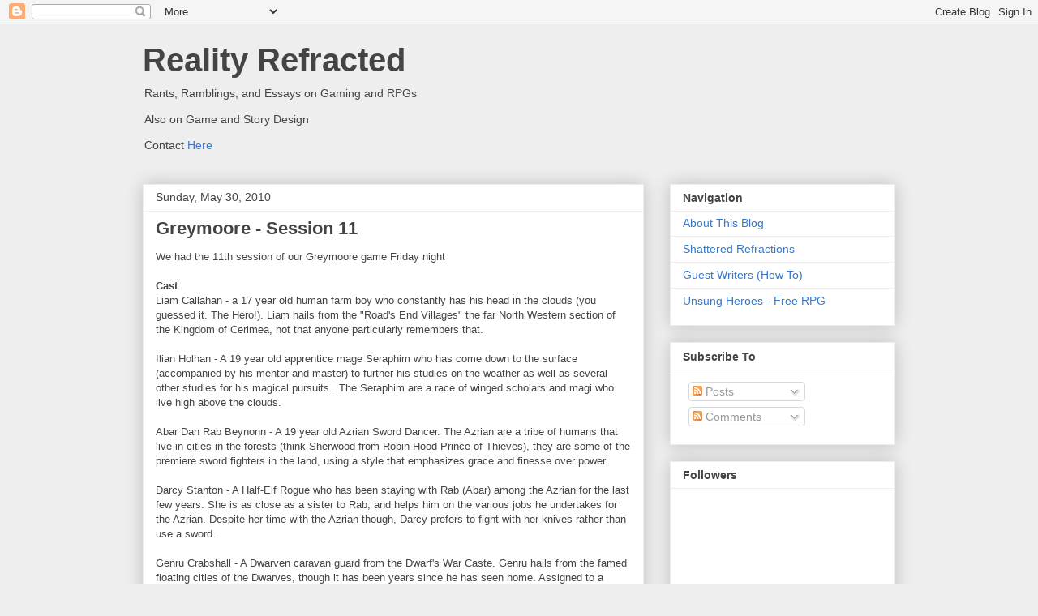

--- FILE ---
content_type: text/html; charset=UTF-8
request_url: http://www.realityrefracted.com/2010/05/greymoore-session-11.html
body_size: 25092
content:
<!DOCTYPE html>
<html class='v2' dir='ltr' lang='en'>
<head>
<link href='https://www.blogger.com/static/v1/widgets/335934321-css_bundle_v2.css' rel='stylesheet' type='text/css'/>
<meta content='width=1100' name='viewport'/>
<meta content='text/html; charset=UTF-8' http-equiv='Content-Type'/>
<meta content='blogger' name='generator'/>
<link href='http://www.realityrefracted.com/favicon.ico' rel='icon' type='image/x-icon'/>
<link href='http://www.realityrefracted.com/2010/05/greymoore-session-11.html' rel='canonical'/>
<link rel="alternate" type="application/atom+xml" title="Reality Refracted - Atom" href="http://www.realityrefracted.com/feeds/posts/default" />
<link rel="alternate" type="application/rss+xml" title="Reality Refracted - RSS" href="http://www.realityrefracted.com/feeds/posts/default?alt=rss" />
<link rel="service.post" type="application/atom+xml" title="Reality Refracted - Atom" href="https://www.blogger.com/feeds/2624244242117701070/posts/default" />

<link rel="alternate" type="application/atom+xml" title="Reality Refracted - Atom" href="http://www.realityrefracted.com/feeds/3337511428396408627/comments/default" />
<!--Can't find substitution for tag [blog.ieCssRetrofitLinks]-->
<meta content='http://www.realityrefracted.com/2010/05/greymoore-session-11.html' property='og:url'/>
<meta content='Greymoore - Session 11' property='og:title'/>
<meta content='We had the 11th session of our Greymoore game Friday night   Cast  Liam Callahan - a 17 year old human farm boy who constantly has his head ...' property='og:description'/>
<title>Reality Refracted: Greymoore - Session 11</title>
<style id='page-skin-1' type='text/css'><!--
/*
-----------------------------------------------
Blogger Template Style
Name:     Awesome Inc.
Designer: Tina Chen
URL:      tinachen.org
----------------------------------------------- */
/* Content
----------------------------------------------- */
body {
font: normal normal 13px Arial, Tahoma, Helvetica, FreeSans, sans-serif;
color: #444444;
background: #eeeeee none repeat scroll top left;
}
html body .content-outer {
min-width: 0;
max-width: 100%;
width: 100%;
}
a:link {
text-decoration: none;
color: #3778cd;
}
a:visited {
text-decoration: none;
color: #4d469c;
}
a:hover {
text-decoration: underline;
color: #3778cd;
}
.body-fauxcolumn-outer .cap-top {
position: absolute;
z-index: 1;
height: 276px;
width: 100%;
background: transparent none repeat-x scroll top left;
_background-image: none;
}
/* Columns
----------------------------------------------- */
.content-inner {
padding: 0;
}
.header-inner .section {
margin: 0 16px;
}
.tabs-inner .section {
margin: 0 16px;
}
.main-inner {
padding-top: 30px;
}
.main-inner .column-center-inner,
.main-inner .column-left-inner,
.main-inner .column-right-inner {
padding: 0 5px;
}
*+html body .main-inner .column-center-inner {
margin-top: -30px;
}
#layout .main-inner .column-center-inner {
margin-top: 0;
}
/* Header
----------------------------------------------- */
.header-outer {
margin: 0 0 0 0;
background: transparent none repeat scroll 0 0;
}
.Header h1 {
font: normal bold 40px Arial, Tahoma, Helvetica, FreeSans, sans-serif;
color: #444444;
text-shadow: 0 0 -1px #000000;
}
.Header h1 a {
color: #444444;
}
.Header .description {
font: normal normal 14px Arial, Tahoma, Helvetica, FreeSans, sans-serif;
color: #444444;
}
.header-inner .Header .titlewrapper,
.header-inner .Header .descriptionwrapper {
padding-left: 0;
padding-right: 0;
margin-bottom: 0;
}
.header-inner .Header .titlewrapper {
padding-top: 22px;
}
/* Tabs
----------------------------------------------- */
.tabs-outer {
overflow: hidden;
position: relative;
background: #eeeeee url(//www.blogblog.com/1kt/awesomeinc/tabs_gradient_light.png) repeat scroll 0 0;
}
#layout .tabs-outer {
overflow: visible;
}
.tabs-cap-top, .tabs-cap-bottom {
position: absolute;
width: 100%;
border-top: 1px solid #999999;
}
.tabs-cap-bottom {
bottom: 0;
}
.tabs-inner .widget li a {
display: inline-block;
margin: 0;
padding: .6em 1.5em;
font: normal bold 14px Arial, Tahoma, Helvetica, FreeSans, sans-serif;
color: #444444;
border-top: 1px solid #999999;
border-bottom: 1px solid #999999;
border-left: 1px solid #999999;
height: 16px;
line-height: 16px;
}
.tabs-inner .widget li:last-child a {
border-right: 1px solid #999999;
}
.tabs-inner .widget li.selected a, .tabs-inner .widget li a:hover {
background: #666666 url(//www.blogblog.com/1kt/awesomeinc/tabs_gradient_light.png) repeat-x scroll 0 -100px;
color: #ffffff;
}
/* Headings
----------------------------------------------- */
h2 {
font: normal bold 14px Arial, Tahoma, Helvetica, FreeSans, sans-serif;
color: #444444;
}
/* Widgets
----------------------------------------------- */
.main-inner .section {
margin: 0 27px;
padding: 0;
}
.main-inner .column-left-outer,
.main-inner .column-right-outer {
margin-top: 0;
}
#layout .main-inner .column-left-outer,
#layout .main-inner .column-right-outer {
margin-top: 0;
}
.main-inner .column-left-inner,
.main-inner .column-right-inner {
background: transparent none repeat 0 0;
-moz-box-shadow: 0 0 0 rgba(0, 0, 0, .2);
-webkit-box-shadow: 0 0 0 rgba(0, 0, 0, .2);
-goog-ms-box-shadow: 0 0 0 rgba(0, 0, 0, .2);
box-shadow: 0 0 0 rgba(0, 0, 0, .2);
-moz-border-radius: 0;
-webkit-border-radius: 0;
-goog-ms-border-radius: 0;
border-radius: 0;
}
#layout .main-inner .column-left-inner,
#layout .main-inner .column-right-inner {
margin-top: 0;
}
.sidebar .widget {
font: normal normal 14px Arial, Tahoma, Helvetica, FreeSans, sans-serif;
color: #444444;
}
.sidebar .widget a:link {
color: #3778cd;
}
.sidebar .widget a:visited {
color: #4d469c;
}
.sidebar .widget a:hover {
color: #3778cd;
}
.sidebar .widget h2 {
text-shadow: 0 0 -1px #000000;
}
.main-inner .widget {
background-color: #ffffff;
border: 1px solid #eeeeee;
padding: 0 15px 15px;
margin: 20px -16px;
-moz-box-shadow: 0 0 20px rgba(0, 0, 0, .2);
-webkit-box-shadow: 0 0 20px rgba(0, 0, 0, .2);
-goog-ms-box-shadow: 0 0 20px rgba(0, 0, 0, .2);
box-shadow: 0 0 20px rgba(0, 0, 0, .2);
-moz-border-radius: 0;
-webkit-border-radius: 0;
-goog-ms-border-radius: 0;
border-radius: 0;
}
.main-inner .widget h2 {
margin: 0 -15px;
padding: .6em 15px .5em;
border-bottom: 1px solid transparent;
}
.footer-inner .widget h2 {
padding: 0 0 .4em;
border-bottom: 1px solid transparent;
}
.main-inner .widget h2 + div, .footer-inner .widget h2 + div {
border-top: 1px solid #eeeeee;
padding-top: 8px;
}
.main-inner .widget .widget-content {
margin: 0 -15px;
padding: 7px 15px 0;
}
.main-inner .widget ul, .main-inner .widget #ArchiveList ul.flat {
margin: -8px -15px 0;
padding: 0;
list-style: none;
}
.main-inner .widget #ArchiveList {
margin: -8px 0 0;
}
.main-inner .widget ul li, .main-inner .widget #ArchiveList ul.flat li {
padding: .5em 15px;
text-indent: 0;
color: #666666;
border-top: 1px solid #eeeeee;
border-bottom: 1px solid transparent;
}
.main-inner .widget #ArchiveList ul li {
padding-top: .25em;
padding-bottom: .25em;
}
.main-inner .widget ul li:first-child, .main-inner .widget #ArchiveList ul.flat li:first-child {
border-top: none;
}
.main-inner .widget ul li:last-child, .main-inner .widget #ArchiveList ul.flat li:last-child {
border-bottom: none;
}
.post-body {
position: relative;
}
.main-inner .widget .post-body ul {
padding: 0 2.5em;
margin: .5em 0;
list-style: disc;
}
.main-inner .widget .post-body ul li {
padding: 0.25em 0;
margin-bottom: .25em;
color: #444444;
border: none;
}
.footer-inner .widget ul {
padding: 0;
list-style: none;
}
.widget .zippy {
color: #666666;
}
/* Posts
----------------------------------------------- */
body .main-inner .Blog {
padding: 0;
margin-bottom: 1em;
background-color: transparent;
border: none;
-moz-box-shadow: 0 0 0 rgba(0, 0, 0, 0);
-webkit-box-shadow: 0 0 0 rgba(0, 0, 0, 0);
-goog-ms-box-shadow: 0 0 0 rgba(0, 0, 0, 0);
box-shadow: 0 0 0 rgba(0, 0, 0, 0);
}
.main-inner .section:last-child .Blog:last-child {
padding: 0;
margin-bottom: 1em;
}
.main-inner .widget h2.date-header {
margin: 0 -15px 1px;
padding: 0 0 0 0;
font: normal normal 14px Arial, Tahoma, Helvetica, FreeSans, sans-serif;
color: #444444;
background: transparent none no-repeat scroll top left;
border-top: 0 solid #eeeeee;
border-bottom: 1px solid transparent;
-moz-border-radius-topleft: 0;
-moz-border-radius-topright: 0;
-webkit-border-top-left-radius: 0;
-webkit-border-top-right-radius: 0;
border-top-left-radius: 0;
border-top-right-radius: 0;
position: static;
bottom: 100%;
right: 15px;
text-shadow: 0 0 -1px #000000;
}
.main-inner .widget h2.date-header span {
font: normal normal 14px Arial, Tahoma, Helvetica, FreeSans, sans-serif;
display: block;
padding: .5em 15px;
border-left: 0 solid #eeeeee;
border-right: 0 solid #eeeeee;
}
.date-outer {
position: relative;
margin: 30px 0 20px;
padding: 0 15px;
background-color: #ffffff;
border: 1px solid #eeeeee;
-moz-box-shadow: 0 0 20px rgba(0, 0, 0, .2);
-webkit-box-shadow: 0 0 20px rgba(0, 0, 0, .2);
-goog-ms-box-shadow: 0 0 20px rgba(0, 0, 0, .2);
box-shadow: 0 0 20px rgba(0, 0, 0, .2);
-moz-border-radius: 0;
-webkit-border-radius: 0;
-goog-ms-border-radius: 0;
border-radius: 0;
}
.date-outer:first-child {
margin-top: 0;
}
.date-outer:last-child {
margin-bottom: 20px;
-moz-border-radius-bottomleft: 0;
-moz-border-radius-bottomright: 0;
-webkit-border-bottom-left-radius: 0;
-webkit-border-bottom-right-radius: 0;
-goog-ms-border-bottom-left-radius: 0;
-goog-ms-border-bottom-right-radius: 0;
border-bottom-left-radius: 0;
border-bottom-right-radius: 0;
}
.date-posts {
margin: 0 -15px;
padding: 0 15px;
clear: both;
}
.post-outer, .inline-ad {
border-top: 1px solid #eeeeee;
margin: 0 -15px;
padding: 15px 15px;
}
.post-outer {
padding-bottom: 10px;
}
.post-outer:first-child {
padding-top: 0;
border-top: none;
}
.post-outer:last-child, .inline-ad:last-child {
border-bottom: none;
}
.post-body {
position: relative;
}
.post-body img {
padding: 8px;
background: transparent;
border: 1px solid transparent;
-moz-box-shadow: 0 0 0 rgba(0, 0, 0, .2);
-webkit-box-shadow: 0 0 0 rgba(0, 0, 0, .2);
box-shadow: 0 0 0 rgba(0, 0, 0, .2);
-moz-border-radius: 0;
-webkit-border-radius: 0;
border-radius: 0;
}
h3.post-title, h4 {
font: normal bold 22px Arial, Tahoma, Helvetica, FreeSans, sans-serif;
color: #444444;
}
h3.post-title a {
font: normal bold 22px Arial, Tahoma, Helvetica, FreeSans, sans-serif;
color: #444444;
}
h3.post-title a:hover {
color: #3778cd;
text-decoration: underline;
}
.post-header {
margin: 0 0 1em;
}
.post-body {
line-height: 1.4;
}
.post-outer h2 {
color: #444444;
}
.post-footer {
margin: 1.5em 0 0;
}
#blog-pager {
padding: 15px;
font-size: 120%;
background-color: #ffffff;
border: 1px solid #eeeeee;
-moz-box-shadow: 0 0 20px rgba(0, 0, 0, .2);
-webkit-box-shadow: 0 0 20px rgba(0, 0, 0, .2);
-goog-ms-box-shadow: 0 0 20px rgba(0, 0, 0, .2);
box-shadow: 0 0 20px rgba(0, 0, 0, .2);
-moz-border-radius: 0;
-webkit-border-radius: 0;
-goog-ms-border-radius: 0;
border-radius: 0;
-moz-border-radius-topleft: 0;
-moz-border-radius-topright: 0;
-webkit-border-top-left-radius: 0;
-webkit-border-top-right-radius: 0;
-goog-ms-border-top-left-radius: 0;
-goog-ms-border-top-right-radius: 0;
border-top-left-radius: 0;
border-top-right-radius-topright: 0;
margin-top: 1em;
}
.blog-feeds, .post-feeds {
margin: 1em 0;
text-align: center;
color: #444444;
}
.blog-feeds a, .post-feeds a {
color: #3778cd;
}
.blog-feeds a:visited, .post-feeds a:visited {
color: #4d469c;
}
.blog-feeds a:hover, .post-feeds a:hover {
color: #3778cd;
}
.post-outer .comments {
margin-top: 2em;
}
/* Comments
----------------------------------------------- */
.comments .comments-content .icon.blog-author {
background-repeat: no-repeat;
background-image: url([data-uri]);
}
.comments .comments-content .loadmore a {
border-top: 1px solid #999999;
border-bottom: 1px solid #999999;
}
.comments .continue {
border-top: 2px solid #999999;
}
/* Footer
----------------------------------------------- */
.footer-outer {
margin: -20px 0 -1px;
padding: 20px 0 0;
color: #444444;
overflow: hidden;
}
.footer-fauxborder-left {
border-top: 1px solid #eeeeee;
background: #ffffff none repeat scroll 0 0;
-moz-box-shadow: 0 0 20px rgba(0, 0, 0, .2);
-webkit-box-shadow: 0 0 20px rgba(0, 0, 0, .2);
-goog-ms-box-shadow: 0 0 20px rgba(0, 0, 0, .2);
box-shadow: 0 0 20px rgba(0, 0, 0, .2);
margin: 0 -20px;
}
/* Mobile
----------------------------------------------- */
body.mobile {
background-size: auto;
}
.mobile .body-fauxcolumn-outer {
background: transparent none repeat scroll top left;
}
*+html body.mobile .main-inner .column-center-inner {
margin-top: 0;
}
.mobile .main-inner .widget {
padding: 0 0 15px;
}
.mobile .main-inner .widget h2 + div,
.mobile .footer-inner .widget h2 + div {
border-top: none;
padding-top: 0;
}
.mobile .footer-inner .widget h2 {
padding: 0.5em 0;
border-bottom: none;
}
.mobile .main-inner .widget .widget-content {
margin: 0;
padding: 7px 0 0;
}
.mobile .main-inner .widget ul,
.mobile .main-inner .widget #ArchiveList ul.flat {
margin: 0 -15px 0;
}
.mobile .main-inner .widget h2.date-header {
right: 0;
}
.mobile .date-header span {
padding: 0.4em 0;
}
.mobile .date-outer:first-child {
margin-bottom: 0;
border: 1px solid #eeeeee;
-moz-border-radius-topleft: 0;
-moz-border-radius-topright: 0;
-webkit-border-top-left-radius: 0;
-webkit-border-top-right-radius: 0;
-goog-ms-border-top-left-radius: 0;
-goog-ms-border-top-right-radius: 0;
border-top-left-radius: 0;
border-top-right-radius: 0;
}
.mobile .date-outer {
border-color: #eeeeee;
border-width: 0 1px 1px;
}
.mobile .date-outer:last-child {
margin-bottom: 0;
}
.mobile .main-inner {
padding: 0;
}
.mobile .header-inner .section {
margin: 0;
}
.mobile .post-outer, .mobile .inline-ad {
padding: 5px 0;
}
.mobile .tabs-inner .section {
margin: 0 10px;
}
.mobile .main-inner .widget h2 {
margin: 0;
padding: 0;
}
.mobile .main-inner .widget h2.date-header span {
padding: 0;
}
.mobile .main-inner .widget .widget-content {
margin: 0;
padding: 7px 0 0;
}
.mobile #blog-pager {
border: 1px solid transparent;
background: #ffffff none repeat scroll 0 0;
}
.mobile .main-inner .column-left-inner,
.mobile .main-inner .column-right-inner {
background: transparent none repeat 0 0;
-moz-box-shadow: none;
-webkit-box-shadow: none;
-goog-ms-box-shadow: none;
box-shadow: none;
}
.mobile .date-posts {
margin: 0;
padding: 0;
}
.mobile .footer-fauxborder-left {
margin: 0;
border-top: inherit;
}
.mobile .main-inner .section:last-child .Blog:last-child {
margin-bottom: 0;
}
.mobile-index-contents {
color: #444444;
}
.mobile .mobile-link-button {
background: #3778cd url(//www.blogblog.com/1kt/awesomeinc/tabs_gradient_light.png) repeat scroll 0 0;
}
.mobile-link-button a:link, .mobile-link-button a:visited {
color: #ffffff;
}
.mobile .tabs-inner .PageList .widget-content {
background: transparent;
border-top: 1px solid;
border-color: #999999;
color: #444444;
}
.mobile .tabs-inner .PageList .widget-content .pagelist-arrow {
border-left: 1px solid #999999;
}

--></style>
<style id='template-skin-1' type='text/css'><!--
body {
min-width: 960px;
}
.content-outer, .content-fauxcolumn-outer, .region-inner {
min-width: 960px;
max-width: 960px;
_width: 960px;
}
.main-inner .columns {
padding-left: 0;
padding-right: 310px;
}
.main-inner .fauxcolumn-center-outer {
left: 0;
right: 310px;
/* IE6 does not respect left and right together */
_width: expression(this.parentNode.offsetWidth -
parseInt("0") -
parseInt("310px") + 'px');
}
.main-inner .fauxcolumn-left-outer {
width: 0;
}
.main-inner .fauxcolumn-right-outer {
width: 310px;
}
.main-inner .column-left-outer {
width: 0;
right: 100%;
margin-left: -0;
}
.main-inner .column-right-outer {
width: 310px;
margin-right: -310px;
}
#layout {
min-width: 0;
}
#layout .content-outer {
min-width: 0;
width: 800px;
}
#layout .region-inner {
min-width: 0;
width: auto;
}
body#layout div.add_widget {
padding: 8px;
}
body#layout div.add_widget a {
margin-left: 32px;
}
--></style>
<link href='https://www.blogger.com/dyn-css/authorization.css?targetBlogID=2624244242117701070&amp;zx=539a4f98-d947-4849-ba6f-abb26fd5dafe' media='none' onload='if(media!=&#39;all&#39;)media=&#39;all&#39;' rel='stylesheet'/><noscript><link href='https://www.blogger.com/dyn-css/authorization.css?targetBlogID=2624244242117701070&amp;zx=539a4f98-d947-4849-ba6f-abb26fd5dafe' rel='stylesheet'/></noscript>
<meta name='google-adsense-platform-account' content='ca-host-pub-1556223355139109'/>
<meta name='google-adsense-platform-domain' content='blogspot.com'/>

</head>
<body class='loading variant-light'>
<div class='navbar section' id='navbar' name='Navbar'><div class='widget Navbar' data-version='1' id='Navbar1'><script type="text/javascript">
    function setAttributeOnload(object, attribute, val) {
      if(window.addEventListener) {
        window.addEventListener('load',
          function(){ object[attribute] = val; }, false);
      } else {
        window.attachEvent('onload', function(){ object[attribute] = val; });
      }
    }
  </script>
<div id="navbar-iframe-container"></div>
<script type="text/javascript" src="https://apis.google.com/js/platform.js"></script>
<script type="text/javascript">
      gapi.load("gapi.iframes:gapi.iframes.style.bubble", function() {
        if (gapi.iframes && gapi.iframes.getContext) {
          gapi.iframes.getContext().openChild({
              url: 'https://www.blogger.com/navbar/2624244242117701070?po\x3d3337511428396408627\x26origin\x3dhttp://www.realityrefracted.com',
              where: document.getElementById("navbar-iframe-container"),
              id: "navbar-iframe"
          });
        }
      });
    </script><script type="text/javascript">
(function() {
var script = document.createElement('script');
script.type = 'text/javascript';
script.src = '//pagead2.googlesyndication.com/pagead/js/google_top_exp.js';
var head = document.getElementsByTagName('head')[0];
if (head) {
head.appendChild(script);
}})();
</script>
</div></div>
<div class='body-fauxcolumns'>
<div class='fauxcolumn-outer body-fauxcolumn-outer'>
<div class='cap-top'>
<div class='cap-left'></div>
<div class='cap-right'></div>
</div>
<div class='fauxborder-left'>
<div class='fauxborder-right'></div>
<div class='fauxcolumn-inner'>
</div>
</div>
<div class='cap-bottom'>
<div class='cap-left'></div>
<div class='cap-right'></div>
</div>
</div>
</div>
<div class='content'>
<div class='content-fauxcolumns'>
<div class='fauxcolumn-outer content-fauxcolumn-outer'>
<div class='cap-top'>
<div class='cap-left'></div>
<div class='cap-right'></div>
</div>
<div class='fauxborder-left'>
<div class='fauxborder-right'></div>
<div class='fauxcolumn-inner'>
</div>
</div>
<div class='cap-bottom'>
<div class='cap-left'></div>
<div class='cap-right'></div>
</div>
</div>
</div>
<div class='content-outer'>
<div class='content-cap-top cap-top'>
<div class='cap-left'></div>
<div class='cap-right'></div>
</div>
<div class='fauxborder-left content-fauxborder-left'>
<div class='fauxborder-right content-fauxborder-right'></div>
<div class='content-inner'>
<header>
<div class='header-outer'>
<div class='header-cap-top cap-top'>
<div class='cap-left'></div>
<div class='cap-right'></div>
</div>
<div class='fauxborder-left header-fauxborder-left'>
<div class='fauxborder-right header-fauxborder-right'></div>
<div class='region-inner header-inner'>
<div class='header section' id='header' name='Header'><div class='widget Header' data-version='1' id='Header1'>
<div id='header-inner'>
<div class='titlewrapper'>
<h1 class='title'>
<a href='http://www.realityrefracted.com/'>
Reality Refracted
</a>
</h1>
</div>
<div class='descriptionwrapper'>
<p class='description'><span>Rants, Ramblings, and Essays on Gaming and RPGs
<br><br>
Also on Game and Story Design
<br><br>
Contact <a href="mailto:blog@realityrefracted.com">Here</a></span></p>
</div>
</div>
</div></div>
</div>
</div>
<div class='header-cap-bottom cap-bottom'>
<div class='cap-left'></div>
<div class='cap-right'></div>
</div>
</div>
</header>
<div class='tabs-outer'>
<div class='tabs-cap-top cap-top'>
<div class='cap-left'></div>
<div class='cap-right'></div>
</div>
<div class='fauxborder-left tabs-fauxborder-left'>
<div class='fauxborder-right tabs-fauxborder-right'></div>
<div class='region-inner tabs-inner'>
<div class='tabs no-items section' id='crosscol' name='Cross-Column'></div>
<div class='tabs no-items section' id='crosscol-overflow' name='Cross-Column 2'></div>
</div>
</div>
<div class='tabs-cap-bottom cap-bottom'>
<div class='cap-left'></div>
<div class='cap-right'></div>
</div>
</div>
<div class='main-outer'>
<div class='main-cap-top cap-top'>
<div class='cap-left'></div>
<div class='cap-right'></div>
</div>
<div class='fauxborder-left main-fauxborder-left'>
<div class='fauxborder-right main-fauxborder-right'></div>
<div class='region-inner main-inner'>
<div class='columns fauxcolumns'>
<div class='fauxcolumn-outer fauxcolumn-center-outer'>
<div class='cap-top'>
<div class='cap-left'></div>
<div class='cap-right'></div>
</div>
<div class='fauxborder-left'>
<div class='fauxborder-right'></div>
<div class='fauxcolumn-inner'>
</div>
</div>
<div class='cap-bottom'>
<div class='cap-left'></div>
<div class='cap-right'></div>
</div>
</div>
<div class='fauxcolumn-outer fauxcolumn-left-outer'>
<div class='cap-top'>
<div class='cap-left'></div>
<div class='cap-right'></div>
</div>
<div class='fauxborder-left'>
<div class='fauxborder-right'></div>
<div class='fauxcolumn-inner'>
</div>
</div>
<div class='cap-bottom'>
<div class='cap-left'></div>
<div class='cap-right'></div>
</div>
</div>
<div class='fauxcolumn-outer fauxcolumn-right-outer'>
<div class='cap-top'>
<div class='cap-left'></div>
<div class='cap-right'></div>
</div>
<div class='fauxborder-left'>
<div class='fauxborder-right'></div>
<div class='fauxcolumn-inner'>
</div>
</div>
<div class='cap-bottom'>
<div class='cap-left'></div>
<div class='cap-right'></div>
</div>
</div>
<!-- corrects IE6 width calculation -->
<div class='columns-inner'>
<div class='column-center-outer'>
<div class='column-center-inner'>
<div class='main section' id='main' name='Main'><div class='widget Blog' data-version='1' id='Blog1'>
<div class='blog-posts hfeed'>

          <div class="date-outer">
        
<h2 class='date-header'><span>Sunday, May 30, 2010</span></h2>

          <div class="date-posts">
        
<div class='post-outer'>
<div class='post hentry uncustomized-post-template' itemprop='blogPost' itemscope='itemscope' itemtype='http://schema.org/BlogPosting'>
<meta content='2624244242117701070' itemprop='blogId'/>
<meta content='3337511428396408627' itemprop='postId'/>
<a name='3337511428396408627'></a>
<h3 class='post-title entry-title' itemprop='name'>
Greymoore - Session 11
</h3>
<div class='post-header'>
<div class='post-header-line-1'></div>
</div>
<div class='post-body entry-content' id='post-body-3337511428396408627' itemprop='description articleBody'>
We had the 11th session of our Greymoore game Friday night<br />
<br />
<b>Cast</b><br />
Liam Callahan - a 17 year old human farm boy who constantly has his head in the clouds (you guessed it. The Hero!). Liam hails from the "Road's End Villages" the far North Western section of the Kingdom of Cerimea, not that anyone particularly remembers that.<br />
<br />
Ilian Holhan - A 19 year old apprentice mage Seraphim who has come down to the surface (accompanied by his mentor and master) to further his studies on the weather as well as several other studies for his magical pursuits.. The Seraphim are a race of winged scholars and magi who live high above the clouds.<br />
<br />
Abar Dan Rab Beynonn - A 19 year old Azrian Sword Dancer. The Azrian are a tribe of humans that live in cities in the forests (think Sherwood from Robin Hood Prince of Thieves), they are some of the premiere sword fighters in the land, using a style that emphasizes grace and finesse over power.<br />
<br />
Darcy Stanton - A Half-Elf Rogue who has been staying with Rab (Abar) among the Azrian for the last few years. She is as close as a sister to Rab, and helps him on the various jobs he undertakes for the Azrian. Despite her time with the Azrian though, Darcy prefers to fight with her knives rather than use a sword.<br />
<br />
Genru Crabshall - A Dwarven caravan guard from the Dwarf's War Caste. Genru hails from the famed floating cities of the Dwarves, though it has been years since he has seen home. Assigned to a guard a caravan heading to the northern provinces of Cerimea.<br />
<br />
Ornu Tana Dar - An experienced Elven Woodsman, Ornu is specifically trained to be able to counter rogues, spies, and assassins, and also in taking out larger groups of opponents as quickly and efficiently possible. One year ago (beginning of the game) he was sent to retrieve Darcy back to the Kingdom so that officials could speak to her on matters of some importance to the Elven kingdom.<br />
<br />
<a name="more"></a><br />
<br />
<b>The Session</b><br />
For those who read this, apologies for it not making it up yesterday. Had a full day with family and visiting friends, the whole nine yards.Anyhow, the session was a bit strange in that the majority of it was more like a dream sequence for everyone. So instead of the usual chronological flow of the game I try to do, I'm going to go character by character.<br />
<br />
In no particular order, we'll start with..<br />
<br />
<i>Ilian</i><br />
Ilian woke up to find himself back in the Seraphim flying city that he had lived in before the adventure started. He was in a large and comfortable bed, and he was not alone. Opening his eyes he sees a beautiful female Seraphim with raven style and colored wings. Needless to say it's a rather pleasant way to wake up. Looking around the room he notices some other things, this is the top roost in the aerie, the room that is traditionally the matriarchs. The girl he is with is too young to be the matriarch, and he, well, he is both too young and too male. A moment of panic sets in as he wakes up the young woman he is with, asking if they'll be in trouble for being there. She smiles coyly and asks why they'd be in trouble for being in <i>his</i>&nbsp;room.<br />
<br />
Questions as to what is going on is answered with patience. He is the Archmage, the Seraphim put him in place as leader as both a war hero and the most powerful magic user. Raven (as she's called) is his wife, and she is also concerned if he is having visions again. Ilian latches onto that as the reason for why things must be going so weird, and Raven gets up to get him some tea and food. Ilian goes to write down that he had a vision, one he can't remember, discovering the vision book is significantly thicker than it had been before, and that it has been months since his last vision. Raven returns with tea and food, telling him that the Elves are here to discuss trade. His question about what he needs for this negotiation is a simple one "Perhaps you should start with putting on pants"<br />
<br />
He wakes up again, he is deep underground. He has the feeling that he hasn't seen the sun in months, and has passed out yet again while studying a book. Looking for a staff, a staff he is sure he had in the vision he was just having. Raven is with him, her eyes don't shine as much, the luster gone from her feathers, but something reminds him that she's been down ever since they were forced down here, the day her father had died. Ornu comes barging in, they've been found and need to move. Ilian reacts with confusion, and Ornu rushes him. Ilian is the last hope, he's to important to be caught here. Grabbing some of his stuff, Ornu shoves it into Ilian's hands and drags him out into the tunnels to escape.<br />
<br />
Ilian steps through the doorway and outside. The elven delegation is ahead of him, looking as resplendent as could be expected. An old friend at the head in the form of Darcy, also looking beautiful as ever and happy to see him. He approaches and they greet each other, small talk is made before Darcy asks to be shown to where the talks will be. As Ilian turns she produces a knife and goes to work, her words are quite clear with the reason, "You killed Rab! You killed my son!" Ilian protests that it wasn't his fault until life leaves him.<br />
<br />
He's not dead! The orc was close, but the blade just missed. Ornu pulls the dead orc off of him and drags him to his feet. "Come on! We have to get moving!" Ornu growls out, shoving Ilian in front of him. Ignoring the protest as to where Raven is. Ornu forces Ilian along, running through the tunnels. An arrow strikes ahead of them as they reach the final escape hatch. Ornu throws Ilian out and turns to face the coming foes.<br />
<br />
Ilian is left in a field, above him the sky is full of dragons, battling and warring. He can see one of the flying cities, burning and crashing to the ground. A body falls from it, Raven, landing broken and dead before him. Rab and Darcy are next, followed by Liam, Grenru, and Ornu. Leaving him in a circle of his six dead friends.<br />
<br />
<i>Grenru</i><br />
He is falling, it is pitch dark all around him as he goes rolling down some slope. He thinks he is underground, the hardness of the earth supports that theory as his body can attest. The fall stops rather unceremoniously as he is deposited in water. The muck at the bottom sucking his hands and legs down. The powerful dwarf fights his way back to his feet, hearing a hissing coming from above him. He reaches for his axe, only to find that it is not there.<br />
<br />
He is standing on a raised dais in a crowd of cheering people. Elves, dwarves, humans, seraphim all populate the crowd. Around him sit six blocks, each set to hold someone down for a proper execution. The executioner's axe is in his hand, and the people are being led to the dais in front of him. As they're secured to the slabs, the hood is pulled off revealing his friends. Rab, Darcy, Liam, Ilian, Ornu, and Malik. Their eyes are black, they're in a rage trying to get at him. The crowd calls for him to end it, to put them to rest. He searches his brain for why he is here, how it came to be. His brain provides the answer, this needs to be done.<br />
<br />
Something jumps down on him from above. He grabs it and throws it to one side hearing it splash into the water. Noise from his left and he spins for his next attacker. He moves, trying to get away from the attackers. the ground feels more solid beneath his feet, something beneath the water begins to glow. He tries to glow to match it, the process takes time but when he does he can see clearly through the water. See the rows of dwarven warriors lying their in eternal rest, their bodies and armor glowing a brilliant white.<br />
<br />
The axe comes up as he prepares to strike and take Rab's head off. Rab snarls, Ornu growls out "You always were a bitch". The axe comes down and stops just before touching Rab's skin. Grenru's body glows a brilliant white light, it washes over Rab and cleanses the black from his eyes. Rab seems sane again, normal. Grenru breathes in relief and continues on to save his next friend. As he finishes, saving Malik all the people fade away. Leaving him alone in the circle of six slabs, the roar of the crowd fading from his ears.<br />
<br />
<i>Ornu</i><br />
He is back in the Elven city, one of the underground ones. Walking through the tunnels between parts of the city. He's wearing a new cloak, it smells pleasant, an off black matte coloring that breaks up lines well. A staff in his hand clicking with each step he takes. The people around him give him a respectful berth. There is not fear in their eyes, but perhaps some inkling of not wishing to be closer to him. He is looking for someone, the thought in his head that perhaps they are by the Elven war memorial. He turns and steps out of the tunnel...<br />
<br />
He bursts out of the tunnel and into the blasted and scorched plains. He is being chased, and is all that is left of the group of adventurers. Now, the full attention of whatever it is is on him, wanting him to be wiped out as well. They're not that far behind him. He runs and sets up an ambush point. The cat creatures from the forest before burst out of the tunnel he just left, followed by some of the winged creatures that turn to stone when killed. He puts an arrow into the closest two, killing them both before turning to run. There are trees off to the right, he'll do better in the trees. He heads off that way.<br />
<br />
He moves through the artificial forest the elves have set up down here. Walking through on his way to the memorial. A child is in his path, she wants to talk. He smiles and speaks to the child, asking if she'll show him the rest of the way to the memorial. She agrees and goes to show him, only to be ripped away by the child's mother. the mother apologizes profusely, she of course means no disrespect, but her and her child need to go. &nbsp;Ornu watches curiously as they leave him in the forest. Continuing on his journey.<br />
<br />
The branches snap at his face as he runs through the trees. Turning and firing occasionally to drop the fastest of the advancing creatures. They're faster than him though, he is only staying ahead due to the shooting and his own skill at navigating forests. He runs on, and then suddenly drops as the ground gives way beneath him. Managing to land safely nearly thirty feet below in the worked tunnel. The walls and floor done in intricate stone work. He heads off down this new tunnel, knowing he doesn't have much more time. Paying little attention to the skeletons of elves and humans on the ground as he rushes past them.<br />
<br />
He is back in the Elven city, in the war memorial. All around him slabs of polished marble go on for as far as the eye can see, making an intricate series of passageways. On the memorial is the name of every war the Elves have been part of, with the names of all who went to fight in it. The name of every battle in chronological order is listed after, along with the names of the survivors. When a name vanishes from the list, they died in that battle. Ornu finds his way to the most recent battle, there are only six names under it. Looking to the battle previously, he finds his name, as well as the names of his friends. He keeps moving, finding the person he is looking for. An elven man who looks to be on in his years. The man seems almost happy to see Ornu, looking to him and asking "That time is it?" Ornu agrees, and the man reaches to pull himself up by taking the staff.<br />
<br />
He grabs the staff from the statue, turning to face the coming cat demons. As he takes a fighting pose a scythe blade snaps out of the staff, the stick growing a bit thinner and better fitted for his hands in combat. He swings, and kills the first creature, there is a flash of white light. He is left standing in a circle of six of the slabs from the Elven memorial.<br />
<br />
<i>Darcy</i><br />
Darcy is in a blank room, the floor and walls black. It is not so much that it is dark, as much as there is nothing to be seen. Rab appears before her, asking questions. Followed by Ilian, Liam, Ornu, and finally Grenru. They all have questions. Who is she? Why is she here? Why does she want to die? Why is she always manipulating them? They get more and more aggressive as time goes by, pushing and demanding answers. No more lies, no more over thinking, no more justification. Earn their trust, show she is worthy of them. She makes the decision to do this and leaves. Stepping out of the room, to find herself in the center of the five of them and Rab's father. Each dead with one of her knives in them.<br />
<br />
<i>Rab</i><br />
He wakes up in bed, it is a rich and spacious room. Elise is in the bed with him, her form still attractive, even if softer after the last couple years of peace and the recent child birth. He wants to know why he is here, waking up Elise. She laughs at him, telling him they're married and he's the king, though it is nice to see that waking up to her is still a nice enough thing he is in complete disbelief. Rab seems more confused over being king, claiming again it is a dream and wanting to know how to test. Elise shrugs and hits him, knocking him out of the bed. It hurts, though she didn't go full force. His sword falls over him on the ground, though it is not quite his sword. The hilt is the neck and head of a creature that looks somewhat like a dragon, though a bit sleeker and smaller. The hand guard is said creature's spread wings. The blade, its tail, ending in a slightly barbed point. He looks up to demand answers only to find Elise has gone back to sleep. A couple knocks on the door and a page enters. He is needed in the main hall, two nobles need his help in settling a dispute. He stands up to go out, a murmur from Elise reminding him to put on his pants. He gets dressed, grabs his sword and goes out into the hall.<br />
<br />
He is in the hall of a different palace, holding Darcy in his arms. A spear meant for him having gone through her. Despite the pain and imminent death Darcy seems happy. She claims she earned this. Rab tells her not to die, she says she can't avoid it. Ilian shows up, surprising Rab enough that he almost stabs him. A wall of ice forms, blocking the sword stab, two shards stopping just before killing Rab in response. "We need to go, you're needed on the battlements. No one else can handle Malik." Ilian says, Rab demands he help Darcy. Ilian says she's beyond all help. They end up heading for the battlement, Rab unhappy abuot the situation.<br />
<br />
He is in the main hall, sitting in the throne. The crown is heavy on his head, the lords are bickering over land. He's struck by the memory that just a few years ago they were the staunchest of allies. Working together to save the very land that they are now fighting over. Rab denies them both the land, claiming it as his. They say it already is his, he is the King afterall. He says he wants to put a peasant in charge, that brings about protest. Rab actually puts his foot down.<br />
<br />
And is back on the battlements of the other palace. An army is arrayed before them, coming to kill them. At its head rides Malik. Malik is wielding the sword that Rab had in the other vision. Behind him in the army are hundreds if not thousands of humans, heroes. Including Elise, who Rab is sure had died. Malik swings the sword forward, and the catapaults open up. A rock smashing through the wall beneath Rab and sending him crashing to the ground. He lands safely, but his friends and Elise's body lie around him, making a circle with their six bodies.<br />
<br />
<i>Liam</i><br />
Liam is falling through the sky, but he is not afraid. He spreads his arms, and his wings unfurl catching an updraft and stabilizing him. He is a dragon, and he is flying over a battle. Below him, the outnumbered forces of his friends battle on. The thickest resistance where his comapanion is fighting. Though his companion doesn't want him down there, he wants air support. Liam hurtles down, scorching a line and giving a rest to the army with his flame breath. He goes on to support the left flank, but another dragon catches his eye. One leading the opposing army. He turns and goes after it, the larger dragon beats him casually and sends him hurtling back to the ground....<br />
<br />
He is Liam once more, his armor is heavy and pulling him down with heat and exhaustion as he tries to climb a mountain. Still, he grits his teeth and pushes on. Climbing ever upwards. A hand hold breaks, but he catches himself. He is stuck, needing help to move up further. Two hands offer themselves, Lily and Darcy, either would be just as easy to grab. He thinks a moment and chooses Lily's help.<br />
<br />
He is walking through a tunnel, moving towards the final fight. His opponent rests waiting for him, an armored foe covered in spikes. He moves forward, and a figure jumps out of him. He catches the blow on his shield and runs them through, discarding them. The next guard runs up, he ducks under a swing and casually beheads them. Someone leaps at him from behind, he reverses the grip on his sword and stabs back catching them on the blade before shouldering them off. &nbsp;A fourth one comes, he parries the blade wide, shield bashes them to the ground and stomps over them and onwards. Ending the charge over one with a stab into the last guard. The armored figure points behind Liam as he approaches, and he looks back to see his friends all dead at his hands. Lily staked to the ceiling, body cut up, tortured, and dead.<br />
<br />
When Liam looks forward, he is in a forest clearing. Twelve trees forming a ring around him, a sword sticking out of 11 of them. He wanders the clearing, looking at the swords of all makes and sizes. A dragon theme runs through all of them though, and one of them is calling to him. He goes to the sword, a longsword with the dragon's body coiled around the hilt. Spread wings forming the hand guard. It slides out of the tree easily and into his hand. As he draws it ten figures step out from behind the other trees. Each armored in a style that is clearly an homage to dragons. "Child of the Azrian, to claim your full power you must first learn to use it." One of them says, saluting with his blade and taking up a ready stance. Liam salutes and responds in kind, the gauntlet is begun.<br />
<br />
An unknown, but exhaustingly long time later, Liam is finally through the gauntlet. The figures mention to claim his full power he will need to find his Shield, his Armor, and his Companion. That the sword was pulled first is a dark omen for the times to come. They fade from view, leaving Liam standing in a circle of the Gates from his home town. The rest of the group is standing there looking around in surprise. "Guys, whats going on?" he says, and they all seem to snap out of it.<br />
<br />
<i>All Together</i><br />
With Liam's words, everyone snaps out of their trance and realizes they are all together, standing in the center of Six gates similar in design to the Japanese Tori Gates. Liam looks older, nearly 5 years older and much better toned. Everyone else looks about the same. There is conversation abuot the various visions they all had, wonder as to what is going on. Liam thinks he knows a way back, and starts to run through the gates while calling out a song that the children in the Road's End Villages do every year at festival. When it is finished, he vanishes. Ilian guides everyone else through the procedure and they all return to the 'real' world.<br />
<br />
They are still in the middle of the gates, only everything is no longer mirrored. The forest around them has been burned down, Ornu figures it happened at least three years ago. They've clearly lost time. They head off to check on Liam's village, Red Gate Village, and find that it is also burned to the ground. Ilian asks magic to show him what happened, seeing a warrior on a blinded red dragon leading a small force to destroy the village. A small resistance was done at the forge, only for the building to be glassed under the heat of the dragon's breath. Ilian recounts the details, and Liam stops Grenru from stopping him from hearing it. He needs to hear it, needs to know.<br />
<br />
They continue on to check on Liam's home, a day further to the west. It is still standing, though has clearly been abandoned for about 5 years. A few sheep still sit and graze in the field, not having been sheared for years, or otherwise cared for. The group spends the night, Ilian going over the notes he made on his own visions trying to figure out what he could about the staff he had possessed, the staff he had been searching for. Coming to an answer in his sleep when he recalls seeing the key in his room int he Seraphim city, something the Matriarch traditionally wears.<br />
<br />
Liam also has a dream, once more as a dragon though significantly older. Deregar telling him that the shield will be returned to the dwarves, the armor to the seraphim. That the dragon has a duty, to insure that the location of the eggs is put into the memorial so that the next one can find them. Discussing the dream with the group, ornu points out that it is possible for knowledge to be stored that way, but they would need to get into the underground cities. Something the Elves won't allow anyone but he, and possibly Darcy, to do. They decide to discuss the matter with Fatooth, hoping he can at least teleport them to the Seraphim city or show them the way.<br />
<br />
The next morning the group heads out, going towards Fatooth's cave. They arrive and start to head in, only to realize that the floor, walls, and ceilings of the tunnels down have been completely turned to glass...<br />
<b>Session End</b><br />
<b><br />
</b><br />
<b>Thoughts</b><br />
the dream sequences went off awesomely well. They weren't really dream sequences mind, but close enough to be called that. It was awesome seeing how my players all played into the roles I gave them for the other person's sequences. The scenario with Darcy was particularly brutal but fun, watching as the players were let off the leash to just attack, using any thing they knew Darcy knew against her. Other little touches were awesome as well. Ornu's calling Grenru a bitch was a perfectly timed tension breaker to keep the scenario from becoming too dark for the player. Ilian's reaction to Raven was a particular favorite of several players.<br />
<br />
I guess, I'm really glad the experiment for it worked. I may have to try more things similar. Such as the B-team idea recently posted by Late to the Party.<br />
<br />
Happy Gaming!
<div style='clear: both;'></div>
</div>
<div class='post-footer'>
<div class='post-footer-line post-footer-line-1'>
<span class='post-author vcard'>
Posted by
<span class='fn' itemprop='author' itemscope='itemscope' itemtype='http://schema.org/Person'>
<meta content='https://www.blogger.com/profile/05306497273874881493' itemprop='url'/>
<a class='g-profile' href='https://www.blogger.com/profile/05306497273874881493' rel='author' title='author profile'>
<span itemprop='name'>A.L.</span>
</a>
</span>
</span>
<span class='post-timestamp'>
at
<meta content='http://www.realityrefracted.com/2010/05/greymoore-session-11.html' itemprop='url'/>
<a class='timestamp-link' href='http://www.realityrefracted.com/2010/05/greymoore-session-11.html' rel='bookmark' title='permanent link'><abbr class='published' itemprop='datePublished' title='2010-05-30T12:59:00-04:00'>12:59&#8239;PM</abbr></a>
</span>
<span class='post-comment-link'>
</span>
<span class='post-icons'>
<span class='item-action'>
<a href='https://www.blogger.com/email-post/2624244242117701070/3337511428396408627' title='Email Post'>
<img alt='' class='icon-action' height='13' src='https://resources.blogblog.com/img/icon18_email.gif' width='18'/>
</a>
</span>
<span class='item-control blog-admin pid-55220809'>
<a href='https://www.blogger.com/post-edit.g?blogID=2624244242117701070&postID=3337511428396408627&from=pencil' title='Edit Post'>
<img alt='' class='icon-action' height='18' src='https://resources.blogblog.com/img/icon18_edit_allbkg.gif' width='18'/>
</a>
</span>
</span>
<div class='post-share-buttons goog-inline-block'>
<a class='goog-inline-block share-button sb-email' href='https://www.blogger.com/share-post.g?blogID=2624244242117701070&postID=3337511428396408627&target=email' target='_blank' title='Email This'><span class='share-button-link-text'>Email This</span></a><a class='goog-inline-block share-button sb-blog' href='https://www.blogger.com/share-post.g?blogID=2624244242117701070&postID=3337511428396408627&target=blog' onclick='window.open(this.href, "_blank", "height=270,width=475"); return false;' target='_blank' title='BlogThis!'><span class='share-button-link-text'>BlogThis!</span></a><a class='goog-inline-block share-button sb-twitter' href='https://www.blogger.com/share-post.g?blogID=2624244242117701070&postID=3337511428396408627&target=twitter' target='_blank' title='Share to X'><span class='share-button-link-text'>Share to X</span></a><a class='goog-inline-block share-button sb-facebook' href='https://www.blogger.com/share-post.g?blogID=2624244242117701070&postID=3337511428396408627&target=facebook' onclick='window.open(this.href, "_blank", "height=430,width=640"); return false;' target='_blank' title='Share to Facebook'><span class='share-button-link-text'>Share to Facebook</span></a><a class='goog-inline-block share-button sb-pinterest' href='https://www.blogger.com/share-post.g?blogID=2624244242117701070&postID=3337511428396408627&target=pinterest' target='_blank' title='Share to Pinterest'><span class='share-button-link-text'>Share to Pinterest</span></a>
</div>
</div>
<div class='post-footer-line post-footer-line-2'>
<span class='post-labels'>
Labels:
<a href='http://www.realityrefracted.com/search/label/Greymoore' rel='tag'>Greymoore</a>,
<a href='http://www.realityrefracted.com/search/label/Play' rel='tag'>Play</a>
</span>
</div>
<div class='post-footer-line post-footer-line-3'>
<span class='post-location'>
</span>
</div>
</div>
</div>
<div class='comments' id='comments'>
<a name='comments'></a>
<h4>No comments:</h4>
<div id='Blog1_comments-block-wrapper'>
<dl class='avatar-comment-indent' id='comments-block'>
</dl>
</div>
<p class='comment-footer'>
<div class='comment-form'>
<a name='comment-form'></a>
<h4 id='comment-post-message'>Post a Comment</h4>
<p>
</p>
<a href='https://www.blogger.com/comment/frame/2624244242117701070?po=3337511428396408627&hl=en&saa=85391&origin=http://www.realityrefracted.com' id='comment-editor-src'></a>
<iframe allowtransparency='true' class='blogger-iframe-colorize blogger-comment-from-post' frameborder='0' height='410px' id='comment-editor' name='comment-editor' src='' width='100%'></iframe>
<script src='https://www.blogger.com/static/v1/jsbin/2830521187-comment_from_post_iframe.js' type='text/javascript'></script>
<script type='text/javascript'>
      BLOG_CMT_createIframe('https://www.blogger.com/rpc_relay.html');
    </script>
</div>
</p>
</div>
</div>

        </div></div>
      
</div>
<div class='blog-pager' id='blog-pager'>
<span id='blog-pager-newer-link'>
<a class='blog-pager-newer-link' href='http://www.realityrefracted.com/2010/05/slow-week-update.html' id='Blog1_blog-pager-newer-link' title='Newer Post'>Newer Post</a>
</span>
<span id='blog-pager-older-link'>
<a class='blog-pager-older-link' href='http://www.realityrefracted.com/2010/05/epilogues.html' id='Blog1_blog-pager-older-link' title='Older Post'>Older Post</a>
</span>
<a class='home-link' href='http://www.realityrefracted.com/'>Home</a>
</div>
<div class='clear'></div>
<div class='post-feeds'>
<div class='feed-links'>
Subscribe to:
<a class='feed-link' href='http://www.realityrefracted.com/feeds/3337511428396408627/comments/default' target='_blank' type='application/atom+xml'>Post Comments (Atom)</a>
</div>
</div>
</div></div>
</div>
</div>
<div class='column-left-outer'>
<div class='column-left-inner'>
<aside>
</aside>
</div>
</div>
<div class='column-right-outer'>
<div class='column-right-inner'>
<aside>
<div class='sidebar section' id='sidebar-right-1'><div class='widget LinkList' data-version='1' id='LinkList1'>
<h2>Navigation</h2>
<div class='widget-content'>
<ul>
<li><a href='http://www.realityrefracted.com/2010/01/about.html'>About This Blog</a></li>
<li><a href='http://shatteredrefractions.blogspot.com/'>Shattered Refractions</a></li>
<li><a href='http://www.realityrefracted.com/2010/01/guest-writers.html'>Guest Writers (How To)</a></li>
<li><a href='https://docs.google.com/viewer?a=v&pid=explorer&chrome=true&srcid=0BzQ2dIxhQz9rZmNlOGI0NzktNTY0MC00OTM0LTk4M2EtZjU3MGQ2OTkwNGQ2&hl=en&authkey=CMiSj4EI'>Unsung Heroes - Free RPG</a></li>
</ul>
<div class='clear'></div>
</div>
</div><div class='widget Subscribe' data-version='1' id='Subscribe1'>
<div style='white-space:nowrap'>
<h2 class='title'>Subscribe To</h2>
<div class='widget-content'>
<div class='subscribe-wrapper subscribe-type-POST'>
<div class='subscribe expanded subscribe-type-POST' id='SW_READER_LIST_Subscribe1POST' style='display:none;'>
<div class='top'>
<span class='inner' onclick='return(_SW_toggleReaderList(event, "Subscribe1POST"));'>
<img class='subscribe-dropdown-arrow' src='https://resources.blogblog.com/img/widgets/arrow_dropdown.gif'/>
<img align='absmiddle' alt='' border='0' class='feed-icon' src='https://resources.blogblog.com/img/icon_feed12.png'/>
Posts
</span>
<div class='feed-reader-links'>
<a class='feed-reader-link' href='https://www.netvibes.com/subscribe.php?url=http%3A%2F%2Fwww.realityrefracted.com%2Ffeeds%2Fposts%2Fdefault' target='_blank'>
<img src='https://resources.blogblog.com/img/widgets/subscribe-netvibes.png'/>
</a>
<a class='feed-reader-link' href='https://add.my.yahoo.com/content?url=http%3A%2F%2Fwww.realityrefracted.com%2Ffeeds%2Fposts%2Fdefault' target='_blank'>
<img src='https://resources.blogblog.com/img/widgets/subscribe-yahoo.png'/>
</a>
<a class='feed-reader-link' href='http://www.realityrefracted.com/feeds/posts/default' target='_blank'>
<img align='absmiddle' class='feed-icon' src='https://resources.blogblog.com/img/icon_feed12.png'/>
                  Atom
                </a>
</div>
</div>
<div class='bottom'></div>
</div>
<div class='subscribe' id='SW_READER_LIST_CLOSED_Subscribe1POST' onclick='return(_SW_toggleReaderList(event, "Subscribe1POST"));'>
<div class='top'>
<span class='inner'>
<img class='subscribe-dropdown-arrow' src='https://resources.blogblog.com/img/widgets/arrow_dropdown.gif'/>
<span onclick='return(_SW_toggleReaderList(event, "Subscribe1POST"));'>
<img align='absmiddle' alt='' border='0' class='feed-icon' src='https://resources.blogblog.com/img/icon_feed12.png'/>
Posts
</span>
</span>
</div>
<div class='bottom'></div>
</div>
</div>
<div class='subscribe-wrapper subscribe-type-PER_POST'>
<div class='subscribe expanded subscribe-type-PER_POST' id='SW_READER_LIST_Subscribe1PER_POST' style='display:none;'>
<div class='top'>
<span class='inner' onclick='return(_SW_toggleReaderList(event, "Subscribe1PER_POST"));'>
<img class='subscribe-dropdown-arrow' src='https://resources.blogblog.com/img/widgets/arrow_dropdown.gif'/>
<img align='absmiddle' alt='' border='0' class='feed-icon' src='https://resources.blogblog.com/img/icon_feed12.png'/>
Comments
</span>
<div class='feed-reader-links'>
<a class='feed-reader-link' href='https://www.netvibes.com/subscribe.php?url=http%3A%2F%2Fwww.realityrefracted.com%2Ffeeds%2F3337511428396408627%2Fcomments%2Fdefault' target='_blank'>
<img src='https://resources.blogblog.com/img/widgets/subscribe-netvibes.png'/>
</a>
<a class='feed-reader-link' href='https://add.my.yahoo.com/content?url=http%3A%2F%2Fwww.realityrefracted.com%2Ffeeds%2F3337511428396408627%2Fcomments%2Fdefault' target='_blank'>
<img src='https://resources.blogblog.com/img/widgets/subscribe-yahoo.png'/>
</a>
<a class='feed-reader-link' href='http://www.realityrefracted.com/feeds/3337511428396408627/comments/default' target='_blank'>
<img align='absmiddle' class='feed-icon' src='https://resources.blogblog.com/img/icon_feed12.png'/>
                  Atom
                </a>
</div>
</div>
<div class='bottom'></div>
</div>
<div class='subscribe' id='SW_READER_LIST_CLOSED_Subscribe1PER_POST' onclick='return(_SW_toggleReaderList(event, "Subscribe1PER_POST"));'>
<div class='top'>
<span class='inner'>
<img class='subscribe-dropdown-arrow' src='https://resources.blogblog.com/img/widgets/arrow_dropdown.gif'/>
<span onclick='return(_SW_toggleReaderList(event, "Subscribe1PER_POST"));'>
<img align='absmiddle' alt='' border='0' class='feed-icon' src='https://resources.blogblog.com/img/icon_feed12.png'/>
Comments
</span>
</span>
</div>
<div class='bottom'></div>
</div>
</div>
<div style='clear:both'></div>
</div>
</div>
<div class='clear'></div>
</div><div class='widget Followers' data-version='1' id='Followers1'>
<h2 class='title'>Followers</h2>
<div class='widget-content'>
<div id='Followers1-wrapper'>
<div style='margin-right:2px;'>
<div><script type="text/javascript" src="https://apis.google.com/js/platform.js"></script>
<div id="followers-iframe-container"></div>
<script type="text/javascript">
    window.followersIframe = null;
    function followersIframeOpen(url) {
      gapi.load("gapi.iframes", function() {
        if (gapi.iframes && gapi.iframes.getContext) {
          window.followersIframe = gapi.iframes.getContext().openChild({
            url: url,
            where: document.getElementById("followers-iframe-container"),
            messageHandlersFilter: gapi.iframes.CROSS_ORIGIN_IFRAMES_FILTER,
            messageHandlers: {
              '_ready': function(obj) {
                window.followersIframe.getIframeEl().height = obj.height;
              },
              'reset': function() {
                window.followersIframe.close();
                followersIframeOpen("https://www.blogger.com/followers/frame/2624244242117701070?colors\x3dCgt0cmFuc3BhcmVudBILdHJhbnNwYXJlbnQaByM0NDQ0NDQiByMzNzc4Y2QqByNlZWVlZWUyByM0NDQ0NDQ6ByM0NDQ0NDRCByMzNzc4Y2RKByM2NjY2NjZSByMzNzc4Y2RaC3RyYW5zcGFyZW50\x26pageSize\x3d21\x26hl\x3den\x26origin\x3dhttp://www.realityrefracted.com");
              },
              'open': function(url) {
                window.followersIframe.close();
                followersIframeOpen(url);
              }
            }
          });
        }
      });
    }
    followersIframeOpen("https://www.blogger.com/followers/frame/2624244242117701070?colors\x3dCgt0cmFuc3BhcmVudBILdHJhbnNwYXJlbnQaByM0NDQ0NDQiByMzNzc4Y2QqByNlZWVlZWUyByM0NDQ0NDQ6ByM0NDQ0NDRCByMzNzc4Y2RKByM2NjY2NjZSByMzNzc4Y2RaC3RyYW5zcGFyZW50\x26pageSize\x3d21\x26hl\x3den\x26origin\x3dhttp://www.realityrefracted.com");
  </script></div>
</div>
</div>
<div class='clear'></div>
</div>
</div><div class='widget BlogSearch' data-version='1' id='BlogSearch1'>
<h2 class='title'>Search This Blog</h2>
<div class='widget-content'>
<div id='BlogSearch1_form'>
<form action='http://www.realityrefracted.com/search' class='gsc-search-box' target='_top'>
<table cellpadding='0' cellspacing='0' class='gsc-search-box'>
<tbody>
<tr>
<td class='gsc-input'>
<input autocomplete='off' class='gsc-input' name='q' size='10' title='search' type='text' value=''/>
</td>
<td class='gsc-search-button'>
<input class='gsc-search-button' title='search' type='submit' value='Search'/>
</td>
</tr>
</tbody>
</table>
</form>
</div>
</div>
<div class='clear'></div>
</div><div class='widget Label' data-version='1' id='Label2'>
<h2>Labels</h2>
<div class='widget-content cloud-label-widget-content'>
<span class='label-size label-size-2'>
<a dir='ltr' href='http://www.realityrefracted.com/search/label/7th%20Sea'>7th Sea</a>
</span>
<span class='label-size label-size-5'>
<a dir='ltr' href='http://www.realityrefracted.com/search/label/Advice'>Advice</a>
</span>
<span class='label-size label-size-1'>
<a dir='ltr' href='http://www.realityrefracted.com/search/label/Agency'>Agency</a>
</span>
<span class='label-size label-size-1'>
<a dir='ltr' href='http://www.realityrefracted.com/search/label/Behind%20The%20Rule'>Behind The Rule</a>
</span>
<span class='label-size label-size-1'>
<a dir='ltr' href='http://www.realityrefracted.com/search/label/Black%20Lives%20Matter'>Black Lives Matter</a>
</span>
<span class='label-size label-size-2'>
<a dir='ltr' href='http://www.realityrefracted.com/search/label/Boss%20Encounters'>Boss Encounters</a>
</span>
<span class='label-size label-size-3'>
<a dir='ltr' href='http://www.realityrefracted.com/search/label/Campaign%20Design'>Campaign Design</a>
</span>
<span class='label-size label-size-3'>
<a dir='ltr' href='http://www.realityrefracted.com/search/label/Campaign%20Proposal'>Campaign Proposal</a>
</span>
<span class='label-size label-size-3'>
<a dir='ltr' href='http://www.realityrefracted.com/search/label/Character%20Development'>Character Development</a>
</span>
<span class='label-size label-size-1'>
<a dir='ltr' href='http://www.realityrefracted.com/search/label/Character%20Typers'>Character Typers</a>
</span>
<span class='label-size label-size-3'>
<a dir='ltr' href='http://www.realityrefracted.com/search/label/Character%20Types'>Character Types</a>
</span>
<span class='label-size label-size-2'>
<a dir='ltr' href='http://www.realityrefracted.com/search/label/Combat'>Combat</a>
</span>
<span class='label-size label-size-1'>
<a dir='ltr' href='http://www.realityrefracted.com/search/label/Coming%20Soon'>Coming Soon</a>
</span>
<span class='label-size label-size-3'>
<a dir='ltr' href='http://www.realityrefracted.com/search/label/Crime%20101'>Crime 101</a>
</span>
<span class='label-size label-size-1'>
<a dir='ltr' href='http://www.realityrefracted.com/search/label/Death'>Death</a>
</span>
<span class='label-size label-size-4'>
<a dir='ltr' href='http://www.realityrefracted.com/search/label/Discussion'>Discussion</a>
</span>
<span class='label-size label-size-2'>
<a dir='ltr' href='http://www.realityrefracted.com/search/label/Dramatic%20Situations'>Dramatic Situations</a>
</span>
<span class='label-size label-size-2'>
<a dir='ltr' href='http://www.realityrefracted.com/search/label/Dungeon%20Design'>Dungeon Design</a>
</span>
<span class='label-size label-size-3'>
<a dir='ltr' href='http://www.realityrefracted.com/search/label/Encounters'>Encounters</a>
</span>
<span class='label-size label-size-1'>
<a dir='ltr' href='http://www.realityrefracted.com/search/label/First%20Impressions'>First Impressions</a>
</span>
<span class='label-size label-size-2'>
<a dir='ltr' href='http://www.realityrefracted.com/search/label/Flashback'>Flashback</a>
</span>
<span class='label-size label-size-1'>
<a dir='ltr' href='http://www.realityrefracted.com/search/label/For%20Fun'>For Fun</a>
</span>
<span class='label-size label-size-2'>
<a dir='ltr' href='http://www.realityrefracted.com/search/label/Free%20Stuff'>Free Stuff</a>
</span>
<span class='label-size label-size-4'>
<a dir='ltr' href='http://www.realityrefracted.com/search/label/Game%20Design'>Game Design</a>
</span>
<span class='label-size label-size-1'>
<a dir='ltr' href='http://www.realityrefracted.com/search/label/Gen%20Con'>Gen Con</a>
</span>
<span class='label-size label-size-3'>
<a dir='ltr' href='http://www.realityrefracted.com/search/label/GenCon'>GenCon</a>
</span>
<span class='label-size label-size-1'>
<a dir='ltr' href='http://www.realityrefracted.com/search/label/Genre'>Genre</a>
</span>
<span class='label-size label-size-5'>
<a dir='ltr' href='http://www.realityrefracted.com/search/label/GM'>GM</a>
</span>
<span class='label-size label-size-1'>
<a dir='ltr' href='http://www.realityrefracted.com/search/label/GM%20101'>GM 101</a>
</span>
<span class='label-size label-size-3'>
<a dir='ltr' href='http://www.realityrefracted.com/search/label/Greymoore'>Greymoore</a>
</span>
<span class='label-size label-size-3'>
<a dir='ltr' href='http://www.realityrefracted.com/search/label/Guest%20Lecturer'>Guest Lecturer</a>
</span>
<span class='label-size label-size-2'>
<a dir='ltr' href='http://www.realityrefracted.com/search/label/Holidays'>Holidays</a>
</span>
<span class='label-size label-size-2'>
<a dir='ltr' href='http://www.realityrefracted.com/search/label/How%20To%20Plan%20An%20Arc'>How To Plan An Arc</a>
</span>
<span class='label-size label-size-2'>
<a dir='ltr' href='http://www.realityrefracted.com/search/label/Inspiration%20Point'>Inspiration Point</a>
</span>
<span class='label-size label-size-1'>
<a dir='ltr' href='http://www.realityrefracted.com/search/label/Intrigue'>Intrigue</a>
</span>
<span class='label-size label-size-3'>
<a dir='ltr' href='http://www.realityrefracted.com/search/label/Kickstarter'>Kickstarter</a>
</span>
<span class='label-size label-size-1'>
<a dir='ltr' href='http://www.realityrefracted.com/search/label/L5R'>L5R</a>
</span>
<span class='label-size label-size-1'>
<a dir='ltr' href='http://www.realityrefracted.com/search/label/learning%20a%20skill'>learning a skill</a>
</span>
<span class='label-size label-size-2'>
<a dir='ltr' href='http://www.realityrefracted.com/search/label/Learning%20From%20Others'>Learning From Others</a>
</span>
<span class='label-size label-size-1'>
<a dir='ltr' href='http://www.realityrefracted.com/search/label/Legend%20of%20Five%20Rings'>Legend of Five Rings</a>
</span>
<span class='label-size label-size-3'>
<a dir='ltr' href='http://www.realityrefracted.com/search/label/m.a%2Fc.c'>m.a/c.c</a>
</span>
<span class='label-size label-size-2'>
<a dir='ltr' href='http://www.realityrefracted.com/search/label/mapping'>mapping</a>
</span>
<span class='label-size label-size-2'>
<a dir='ltr' href='http://www.realityrefracted.com/search/label/Maps'>Maps</a>
</span>
<span class='label-size label-size-2'>
<a dir='ltr' href='http://www.realityrefracted.com/search/label/Marvel%20Heroic%20RPG'>Marvel Heroic RPG</a>
</span>
<span class='label-size label-size-1'>
<a dir='ltr' href='http://www.realityrefracted.com/search/label/Mass%20Battle'>Mass Battle</a>
</span>
<span class='label-size label-size-2'>
<a dir='ltr' href='http://www.realityrefracted.com/search/label/Mechanics%20Worth%20Stealing'>Mechanics Worth Stealing</a>
</span>
<span class='label-size label-size-2'>
<a dir='ltr' href='http://www.realityrefracted.com/search/label/milestones'>milestones</a>
</span>
<span class='label-size label-size-2'>
<a dir='ltr' href='http://www.realityrefracted.com/search/label/Movie%20Mechanics'>Movie Mechanics</a>
</span>
<span class='label-size label-size-1'>
<a dir='ltr' href='http://www.realityrefracted.com/search/label/Musing'>Musing</a>
</span>
<span class='label-size label-size-2'>
<a dir='ltr' href='http://www.realityrefracted.com/search/label/New%20Game'>New Game</a>
</span>
<span class='label-size label-size-2'>
<a dir='ltr' href='http://www.realityrefracted.com/search/label/New%20GM'>New GM</a>
</span>
<span class='label-size label-size-3'>
<a dir='ltr' href='http://www.realityrefracted.com/search/label/News'>News</a>
</span>
<span class='label-size label-size-1'>
<a dir='ltr' href='http://www.realityrefracted.com/search/label/NINJA'>NINJA</a>
</span>
<span class='label-size label-size-1'>
<a dir='ltr' href='http://www.realityrefracted.com/search/label/Note%20Taking'>Note Taking</a>
</span>
<span class='label-size label-size-3'>
<a dir='ltr' href='http://www.realityrefracted.com/search/label/Off%20Topic'>Off Topic</a>
</span>
<span class='label-size label-size-1'>
<a dir='ltr' href='http://www.realityrefracted.com/search/label/Old%20Favorites'>Old Favorites</a>
</span>
<span class='label-size label-size-1'>
<a dir='ltr' href='http://www.realityrefracted.com/search/label/Party%20Management'>Party Management</a>
</span>
<span class='label-size label-size-2'>
<a dir='ltr' href='http://www.realityrefracted.com/search/label/PC'>PC</a>
</span>
<span class='label-size label-size-3'>
<a dir='ltr' href='http://www.realityrefracted.com/search/label/Play'>Play</a>
</span>
<span class='label-size label-size-4'>
<a dir='ltr' href='http://www.realityrefracted.com/search/label/Players'>Players</a>
</span>
<span class='label-size label-size-2'>
<a dir='ltr' href='http://www.realityrefracted.com/search/label/Plotting%20101'>Plotting 101</a>
</span>
<span class='label-size label-size-1'>
<a dir='ltr' href='http://www.realityrefracted.com/search/label/Power'>Power</a>
</span>
<span class='label-size label-size-1'>
<a dir='ltr' href='http://www.realityrefracted.com/search/label/Power%20Gaming'>Power Gaming</a>
</span>
<span class='label-size label-size-3'>
<a dir='ltr' href='http://www.realityrefracted.com/search/label/Quick%20Fix'>Quick Fix</a>
</span>
<span class='label-size label-size-2'>
<a dir='ltr' href='http://www.realityrefracted.com/search/label/random'>random</a>
</span>
<span class='label-size label-size-1'>
<a dir='ltr' href='http://www.realityrefracted.com/search/label/Rants'>Rants</a>
</span>
<span class='label-size label-size-1'>
<a dir='ltr' href='http://www.realityrefracted.com/search/label/Reader%20Polls'>Reader Polls</a>
</span>
<span class='label-size label-size-2'>
<a dir='ltr' href='http://www.realityrefracted.com/search/label/Resolutions'>Resolutions</a>
</span>
<span class='label-size label-size-3'>
<a dir='ltr' href='http://www.realityrefracted.com/search/label/Reviews'>Reviews</a>
</span>
<span class='label-size label-size-1'>
<a dir='ltr' href='http://www.realityrefracted.com/search/label/Role%20Play'>Role Play</a>
</span>
<span class='label-size label-size-1'>
<a dir='ltr' href='http://www.realityrefracted.com/search/label/RPG'>RPG</a>
</span>
<span class='label-size label-size-2'>
<a dir='ltr' href='http://www.realityrefracted.com/search/label/RPG%20Carnival'>RPG Carnival</a>
</span>
<span class='label-size label-size-3'>
<a dir='ltr' href='http://www.realityrefracted.com/search/label/Session%20Preparation'>Session Preparation</a>
</span>
<span class='label-size label-size-1'>
<a dir='ltr' href='http://www.realityrefracted.com/search/label/Setting'>Setting</a>
</span>
<span class='label-size label-size-2'>
<a dir='ltr' href='http://www.realityrefracted.com/search/label/Shadows%20of%20Esteren'>Shadows of Esteren</a>
</span>
<span class='label-size label-size-3'>
<a dir='ltr' href='http://www.realityrefracted.com/search/label/Story%20Design'>Story Design</a>
</span>
<span class='label-size label-size-1'>
<a dir='ltr' href='http://www.realityrefracted.com/search/label/Strongholds%20and%20Followers'>Strongholds and Followers</a>
</span>
<span class='label-size label-size-2'>
<a dir='ltr' href='http://www.realityrefracted.com/search/label/System%20Analysis'>System Analysis</a>
</span>
<span class='label-size label-size-3'>
<a dir='ltr' href='http://www.realityrefracted.com/search/label/System%20Specific'>System Specific</a>
</span>
<span class='label-size label-size-3'>
<a dir='ltr' href='http://www.realityrefracted.com/search/label/Table%20Craft'>Table Craft</a>
</span>
<span class='label-size label-size-1'>
<a dir='ltr' href='http://www.realityrefracted.com/search/label/Table%20Topper'>Table Topper</a>
</span>
<span class='label-size label-size-1'>
<a dir='ltr' href='http://www.realityrefracted.com/search/label/Tone'>Tone</a>
</span>
<span class='label-size label-size-1'>
<a dir='ltr' href='http://www.realityrefracted.com/search/label/Tools'>Tools</a>
</span>
<span class='label-size label-size-1'>
<a dir='ltr' href='http://www.realityrefracted.com/search/label/Villains'>Villains</a>
</span>
<span class='label-size label-size-3'>
<a dir='ltr' href='http://www.realityrefracted.com/search/label/World%20Building'>World Building</a>
</span>
<span class='label-size label-size-3'>
<a dir='ltr' href='http://www.realityrefracted.com/search/label/world%20design'>world design</a>
</span>
<span class='label-size label-size-3'>
<a dir='ltr' href='http://www.realityrefracted.com/search/label/writing'>writing</a>
</span>
<div class='clear'></div>
</div>
</div><div class='widget BlogArchive' data-version='1' id='BlogArchive1'>
<h2>Blog Archive</h2>
<div class='widget-content'>
<div id='ArchiveList'>
<div id='BlogArchive1_ArchiveList'>
<select id='BlogArchive1_ArchiveMenu'>
<option value=''>Blog Archive</option>
<option value='http://www.realityrefracted.com/2021/01/'>January (2)</option>
<option value='http://www.realityrefracted.com/2020/12/'>December (11)</option>
<option value='http://www.realityrefracted.com/2020/11/'>November (12)</option>
<option value='http://www.realityrefracted.com/2020/10/'>October (14)</option>
<option value='http://www.realityrefracted.com/2020/09/'>September (12)</option>
<option value='http://www.realityrefracted.com/2020/08/'>August (13)</option>
<option value='http://www.realityrefracted.com/2020/07/'>July (13)</option>
<option value='http://www.realityrefracted.com/2020/06/'>June (14)</option>
<option value='http://www.realityrefracted.com/2020/05/'>May (11)</option>
<option value='http://www.realityrefracted.com/2020/04/'>April (13)</option>
<option value='http://www.realityrefracted.com/2020/03/'>March (13)</option>
<option value='http://www.realityrefracted.com/2020/02/'>February (12)</option>
<option value='http://www.realityrefracted.com/2020/01/'>January (13)</option>
<option value='http://www.realityrefracted.com/2019/12/'>December (12)</option>
<option value='http://www.realityrefracted.com/2019/11/'>November (13)</option>
<option value='http://www.realityrefracted.com/2019/10/'>October (12)</option>
<option value='http://www.realityrefracted.com/2019/09/'>September (13)</option>
<option value='http://www.realityrefracted.com/2019/08/'>August (12)</option>
<option value='http://www.realityrefracted.com/2019/07/'>July (13)</option>
<option value='http://www.realityrefracted.com/2019/06/'>June (12)</option>
<option value='http://www.realityrefracted.com/2019/05/'>May (14)</option>
<option value='http://www.realityrefracted.com/2019/04/'>April (13)</option>
<option value='http://www.realityrefracted.com/2019/03/'>March (13)</option>
<option value='http://www.realityrefracted.com/2019/02/'>February (12)</option>
<option value='http://www.realityrefracted.com/2019/01/'>January (13)</option>
<option value='http://www.realityrefracted.com/2018/12/'>December (12)</option>
<option value='http://www.realityrefracted.com/2018/11/'>November (12)</option>
<option value='http://www.realityrefracted.com/2018/10/'>October (15)</option>
<option value='http://www.realityrefracted.com/2018/09/'>September (10)</option>
<option value='http://www.realityrefracted.com/2018/08/'>August (8)</option>
<option value='http://www.realityrefracted.com/2018/07/'>July (13)</option>
<option value='http://www.realityrefracted.com/2018/06/'>June (12)</option>
<option value='http://www.realityrefracted.com/2018/05/'>May (12)</option>
<option value='http://www.realityrefracted.com/2018/04/'>April (13)</option>
<option value='http://www.realityrefracted.com/2018/03/'>March (15)</option>
<option value='http://www.realityrefracted.com/2018/02/'>February (13)</option>
<option value='http://www.realityrefracted.com/2018/01/'>January (15)</option>
<option value='http://www.realityrefracted.com/2017/12/'>December (9)</option>
<option value='http://www.realityrefracted.com/2017/11/'>November (13)</option>
<option value='http://www.realityrefracted.com/2017/10/'>October (14)</option>
<option value='http://www.realityrefracted.com/2017/09/'>September (12)</option>
<option value='http://www.realityrefracted.com/2017/08/'>August (11)</option>
<option value='http://www.realityrefracted.com/2017/07/'>July (12)</option>
<option value='http://www.realityrefracted.com/2017/06/'>June (14)</option>
<option value='http://www.realityrefracted.com/2017/05/'>May (13)</option>
<option value='http://www.realityrefracted.com/2017/04/'>April (12)</option>
<option value='http://www.realityrefracted.com/2017/03/'>March (15)</option>
<option value='http://www.realityrefracted.com/2017/02/'>February (12)</option>
<option value='http://www.realityrefracted.com/2017/01/'>January (13)</option>
<option value='http://www.realityrefracted.com/2016/12/'>December (11)</option>
<option value='http://www.realityrefracted.com/2016/11/'>November (13)</option>
<option value='http://www.realityrefracted.com/2016/10/'>October (7)</option>
<option value='http://www.realityrefracted.com/2016/09/'>September (13)</option>
<option value='http://www.realityrefracted.com/2016/08/'>August (15)</option>
<option value='http://www.realityrefracted.com/2016/07/'>July (14)</option>
<option value='http://www.realityrefracted.com/2016/06/'>June (13)</option>
<option value='http://www.realityrefracted.com/2016/05/'>May (13)</option>
<option value='http://www.realityrefracted.com/2016/04/'>April (15)</option>
<option value='http://www.realityrefracted.com/2016/03/'>March (14)</option>
<option value='http://www.realityrefracted.com/2016/02/'>February (16)</option>
<option value='http://www.realityrefracted.com/2016/01/'>January (12)</option>
<option value='http://www.realityrefracted.com/2015/12/'>December (12)</option>
<option value='http://www.realityrefracted.com/2015/11/'>November (9)</option>
<option value='http://www.realityrefracted.com/2015/10/'>October (13)</option>
<option value='http://www.realityrefracted.com/2015/09/'>September (12)</option>
<option value='http://www.realityrefracted.com/2015/08/'>August (14)</option>
<option value='http://www.realityrefracted.com/2015/07/'>July (12)</option>
<option value='http://www.realityrefracted.com/2015/06/'>June (13)</option>
<option value='http://www.realityrefracted.com/2015/05/'>May (13)</option>
<option value='http://www.realityrefracted.com/2015/04/'>April (16)</option>
<option value='http://www.realityrefracted.com/2015/03/'>March (14)</option>
<option value='http://www.realityrefracted.com/2015/02/'>February (12)</option>
<option value='http://www.realityrefracted.com/2015/01/'>January (12)</option>
<option value='http://www.realityrefracted.com/2014/12/'>December (13)</option>
<option value='http://www.realityrefracted.com/2014/11/'>November (9)</option>
<option value='http://www.realityrefracted.com/2014/10/'>October (14)</option>
<option value='http://www.realityrefracted.com/2014/09/'>September (14)</option>
<option value='http://www.realityrefracted.com/2014/08/'>August (16)</option>
<option value='http://www.realityrefracted.com/2014/07/'>July (15)</option>
<option value='http://www.realityrefracted.com/2014/06/'>June (15)</option>
<option value='http://www.realityrefracted.com/2014/05/'>May (15)</option>
<option value='http://www.realityrefracted.com/2014/04/'>April (14)</option>
<option value='http://www.realityrefracted.com/2014/03/'>March (15)</option>
<option value='http://www.realityrefracted.com/2014/02/'>February (12)</option>
<option value='http://www.realityrefracted.com/2014/01/'>January (15)</option>
<option value='http://www.realityrefracted.com/2013/12/'>December (12)</option>
<option value='http://www.realityrefracted.com/2013/11/'>November (12)</option>
<option value='http://www.realityrefracted.com/2013/10/'>October (22)</option>
<option value='http://www.realityrefracted.com/2013/09/'>September (21)</option>
<option value='http://www.realityrefracted.com/2013/08/'>August (21)</option>
<option value='http://www.realityrefracted.com/2013/07/'>July (21)</option>
<option value='http://www.realityrefracted.com/2013/06/'>June (20)</option>
<option value='http://www.realityrefracted.com/2013/05/'>May (23)</option>
<option value='http://www.realityrefracted.com/2013/04/'>April (25)</option>
<option value='http://www.realityrefracted.com/2013/03/'>March (22)</option>
<option value='http://www.realityrefracted.com/2013/02/'>February (20)</option>
<option value='http://www.realityrefracted.com/2013/01/'>January (26)</option>
<option value='http://www.realityrefracted.com/2012/12/'>December (19)</option>
<option value='http://www.realityrefracted.com/2012/11/'>November (15)</option>
<option value='http://www.realityrefracted.com/2012/10/'>October (24)</option>
<option value='http://www.realityrefracted.com/2012/09/'>September (20)</option>
<option value='http://www.realityrefracted.com/2012/08/'>August (20)</option>
<option value='http://www.realityrefracted.com/2012/07/'>July (23)</option>
<option value='http://www.realityrefracted.com/2012/06/'>June (21)</option>
<option value='http://www.realityrefracted.com/2012/05/'>May (24)</option>
<option value='http://www.realityrefracted.com/2012/04/'>April (22)</option>
<option value='http://www.realityrefracted.com/2012/03/'>March (24)</option>
<option value='http://www.realityrefracted.com/2012/02/'>February (22)</option>
<option value='http://www.realityrefracted.com/2012/01/'>January (22)</option>
<option value='http://www.realityrefracted.com/2011/12/'>December (22)</option>
<option value='http://www.realityrefracted.com/2011/11/'>November (22)</option>
<option value='http://www.realityrefracted.com/2011/10/'>October (22)</option>
<option value='http://www.realityrefracted.com/2011/09/'>September (22)</option>
<option value='http://www.realityrefracted.com/2011/08/'>August (24)</option>
<option value='http://www.realityrefracted.com/2011/07/'>July (22)</option>
<option value='http://www.realityrefracted.com/2011/06/'>June (24)</option>
<option value='http://www.realityrefracted.com/2011/05/'>May (25)</option>
<option value='http://www.realityrefracted.com/2011/04/'>April (23)</option>
<option value='http://www.realityrefracted.com/2011/03/'>March (24)</option>
<option value='http://www.realityrefracted.com/2011/02/'>February (23)</option>
<option value='http://www.realityrefracted.com/2011/01/'>January (24)</option>
<option value='http://www.realityrefracted.com/2010/12/'>December (25)</option>
<option value='http://www.realityrefracted.com/2010/11/'>November (26)</option>
<option value='http://www.realityrefracted.com/2010/10/'>October (21)</option>
<option value='http://www.realityrefracted.com/2010/09/'>September (27)</option>
<option value='http://www.realityrefracted.com/2010/08/'>August (30)</option>
<option value='http://www.realityrefracted.com/2010/07/'>July (28)</option>
<option value='http://www.realityrefracted.com/2010/06/'>June (23)</option>
<option value='http://www.realityrefracted.com/2010/05/'>May (26)</option>
<option value='http://www.realityrefracted.com/2010/04/'>April (23)</option>
<option value='http://www.realityrefracted.com/2010/03/'>March (22)</option>
<option value='http://www.realityrefracted.com/2010/02/'>February (22)</option>
<option value='http://www.realityrefracted.com/2010/01/'>January (44)</option>
</select>
</div>
</div>
<div class='clear'></div>
</div>
</div><div class='widget BlogList' data-version='1' id='BlogList1'>
<h2 class='title'>My Blog List</h2>
<div class='widget-content'>
<div class='blog-list-container' id='BlogList1_container'>
<ul id='BlogList1_blogs'>
<li style='display: block;'>
<div class='blog-icon'>
<img data-lateloadsrc='https://lh3.googleusercontent.com/blogger_img_proxy/AEn0k_tr2BY3chfrSiS5wLzKVvvQRZyzKoRQWBamuUnP9Xjis0B3caI8XtxM3M8fxhHRHUWuMVs0Y5VlVzEeWLAThCdDFTbw0pkvBCh4bsN8-FxVcOM=s16-w16-h16' height='16' width='16'/>
</div>
<div class='blog-content'>
<div class='blog-title'>
<a href='https://seaofstarsrpg.wordpress.com' target='_blank'>
Sea of Stars RPG Design Journal</a>
</div>
<div class='item-content'>
<span class='item-title'>
<a href='https://seaofstarsrpg.wordpress.com/2026/01/20/tuesday-magic-item-manipulators-ring/' target='_blank'>
Tuesday Magic Item &#8211; Manipulator&#8217;s Ring
</a>
</span>
<div class='item-time'>
15 hours ago
</div>
</div>
</div>
<div style='clear: both;'></div>
</li>
<li style='display: block;'>
<div class='blog-icon'>
<img data-lateloadsrc='https://lh3.googleusercontent.com/blogger_img_proxy/AEn0k_sMODFlIpT2bMmjiGlqu_hWHGZu6Zoa0vw0Tri7cvz2pGEWLq1lShqvishNDu6fjPuxRnXLuBolTbpoWK_EIavBH1UixiDnCsxd36mO9p0=s16-w16-h16' height='16' width='16'/>
</div>
<div class='blog-content'>
<div class='blog-title'>
<a href='https://philgamer.wordpress.com' target='_blank'>
Life and Times of a Philippine Gamer</a>
</div>
<div class='item-content'>
<span class='item-title'>
<a href='https://philgamer.wordpress.com/2025/10/23/crowdfunding-spotlight-the-spy-games-spymasters-toolkit/' target='_blank'>
Crowdfunding Spotlight: The Spy Game&#8217;s Spymaster&#8217;s Toolkit
</a>
</span>
<div class='item-time'>
2 months ago
</div>
</div>
</div>
<div style='clear: both;'></div>
</li>
<li style='display: block;'>
<div class='blog-icon'>
<img data-lateloadsrc='https://lh3.googleusercontent.com/blogger_img_proxy/AEn0k_uBixi20s8p_o1jgSfAEi_5974mZBuFJj0cFzs6sHoGbKj6B27Lsi6tDgbzz9WBEf47C_pWPQVATTtzemJ9mbN4MfQdRWhtFHLPdw=s16-w16-h16' height='16' width='16'/>
</div>
<div class='blog-content'>
<div class='blog-title'>
<a href='https://stargazersworld.com' target='_blank'>
Stargazer's World</a>
</div>
<div class='item-content'>
<span class='item-title'>
<a href='https://stargazersworld.com/2025/06/11/how-not-to-play-dd-4th-edition-in-2025/' target='_blank'>
How (Not) To Play D&D 4th Edition in 2025
</a>
</span>
<div class='item-time'>
7 months ago
</div>
</div>
</div>
<div style='clear: both;'></div>
</li>
<li style='display: block;'>
<div class='blog-icon'>
<img data-lateloadsrc='https://lh3.googleusercontent.com/blogger_img_proxy/AEn0k_tPQXO18oDKObQxm3T23DvTP7NkHJ89P9awzMOAUhVRC0T80xxzj8b3zvioJrGuLzt4dH0IsCZ1zlhzm2jjIsedB9gp=s16-w16-h16' height='16' width='16'/>
</div>
<div class='blog-content'>
<div class='blog-title'>
<a href='https://newbiedm.com' target='_blank'>
www.    Newbie DM    .com</a>
</div>
<div class='item-content'>
<span class='item-title'>
<a href='https://newbiedm.com/2025/04/30/expanding-iomandra-sea-king-valkroi/' target='_blank'>
Expanding Iomandra: Sea King Valkroi
</a>
</span>
<div class='item-time'>
8 months ago
</div>
</div>
</div>
<div style='clear: both;'></div>
</li>
<li style='display: block;'>
<div class='blog-icon'>
<img data-lateloadsrc='https://lh3.googleusercontent.com/blogger_img_proxy/AEn0k_u2HLUl1Mkc_2BE1p7VTWK6AJ55lcT0hzY-RQMp7jOKBjOuIAXcTrkDjhafnfOixkPtpua4EPXJuMOWD7CaOsp9tl19CjfJUcWS2RPqK5Rg=s16-w16-h16' height='16' width='16'/>
</div>
<div class='blog-content'>
<div class='blog-title'>
<a href='http://robin-d-laws.blogspot.com/' target='_blank'>
Robin D. Laws</a>
</div>
<div class='item-content'>
<span class='item-title'>
<a href='http://robin-d-laws.blogspot.com/2021/09/toronto-international-film-festival.html' target='_blank'>
Toronto International Film Festival 2021 Capsule Reviews
</a>
</span>
<div class='item-time'>
4 years ago
</div>
</div>
</div>
<div style='clear: both;'></div>
</li>
<li style='display: none;'>
<div class='blog-icon'>
<img data-lateloadsrc='https://lh3.googleusercontent.com/blogger_img_proxy/AEn0k_ufmV5166J491fpC72ZP1rUF-gHglC_nypXSOQdpnT0zwdisRFZMOdBHuMuKSkocLVQelW6_GEvSeSL87l58rTkLZou0Kpf=s16-w16-h16' height='16' width='16'/>
</div>
<div class='blog-content'>
<div class='blog-title'>
<a href='https://stuffershack.com' target='_blank'>
STUFFER SHACK</a>
</div>
<div class='item-content'>
<span class='item-title'>
<a href='https://stuffershack.com/the-kickstarter-has-funded/' target='_blank'>
The Kickstarter has Funded!
</a>
</span>
<div class='item-time'>
5 years ago
</div>
</div>
</div>
<div style='clear: both;'></div>
</li>
<li style='display: none;'>
<div class='blog-icon'>
<img data-lateloadsrc='https://lh3.googleusercontent.com/blogger_img_proxy/AEn0k_uXyzkiOiSl6Hjh2h6SiEf1af6yORAA8x58r3AVb22_ppoeyIqQKgseGPTgVy2Se2LxuXVNPO_7tLU-3lNKNbQ0UDJTmdgsnA6ES1U=s16-w16-h16' height='16' width='16'/>
</div>
<div class='blog-content'>
<div class='blog-title'>
<a href='http://www.jasonrichards.net/' target='_blank'>
Jason Richards Publishing</a>
</div>
<div class='item-content'>
<span class='item-title'>
<a href='http://www.jasonrichards.net/2017/09/rpg-lessons-from-wire-world-view.html' target='_blank'>
RPG lessons from The Wire: A World View
</a>
</span>
<div class='item-time'>
8 years ago
</div>
</div>
</div>
<div style='clear: both;'></div>
</li>
<li style='display: none;'>
<div class='blog-icon'>
<img data-lateloadsrc='https://lh3.googleusercontent.com/blogger_img_proxy/AEn0k_scoRUY70XHdgXP1pVN6_sLNdCtr7wUfjlCXWFvd3KgX1DANsl-PIHn_kR-kOTgZjk0d2J-o9V2Y5rQLmWs-hCP5JUaX30mfKS3f_kN=s16-w16-h16' height='16' width='16'/>
</div>
<div class='blog-content'>
<div class='blog-title'>
<a href='http://rdonoghue.blogspot.com/' target='_blank'>
Some Space to Think</a>
</div>
<div class='item-content'>
<span class='item-title'>
<a href='http://rdonoghue.blogspot.com/2013/06/time-to-move.html' target='_blank'>
Time to Move
</a>
</span>
<div class='item-time'>
12 years ago
</div>
</div>
</div>
<div style='clear: both;'></div>
</li>
<li style='display: none;'>
<div class='blog-icon'>
<img data-lateloadsrc='https://lh3.googleusercontent.com/blogger_img_proxy/AEn0k_uXZYW9Rc1BxI1Sr-5hATy4TLVQDk4JH82yKUxONtSsuxww34oRdZqs6n-FG5Lc6s6t7A_Tj0MjbRocYTdXFl86YnvcVfJV_10=s16-w16-h16' height='16' width='16'/>
</div>
<div class='blog-content'>
<div class='blog-title'>
<a href='http://www.mmodesigner.com' target='_blank'>
Matt "Positron" Miller - MMO Designer</a>
</div>
<div class='item-content'>
<span class='item-title'>
<a href='http://www.mmodesigner.com/?p=276' target='_blank'>
Goodbye Paragon City
</a>
</span>
<div class='item-time'>
13 years ago
</div>
</div>
</div>
<div style='clear: both;'></div>
</li>
<li style='display: none;'>
<div class='blog-icon'>
<img data-lateloadsrc='https://lh3.googleusercontent.com/blogger_img_proxy/AEn0k_sJISCiyBEOHvaEvs89uBcYGtkGY2uP-8JeQOOCgWk9PaGeSwQ7yOaIOdpF40kZ80v0dWZGl8nqiY0VIAdMdIa_jMdh7Aj1aWeUKmkyNidMpjB-eA=s16-w16-h16' height='16' width='16'/>
</div>
<div class='blog-content'>
<div class='blog-title'>
<a href='https://theactionpoint.wordpress.com' target='_blank'>
The Action Point</a>
</div>
<div class='item-content'>
<span class='item-title'>
<a href='https://theactionpoint.wordpress.com/2012/07/07/brittanis-what-is-dark-arthurian-roleplaying-anyway/' target='_blank'>
[Brittanis] What *IS* Dark Arthurian Roleplaying, Anyway?
</a>
</span>
<div class='item-time'>
13 years ago
</div>
</div>
</div>
<div style='clear: both;'></div>
</li>
<li style='display: none;'>
<div class='blog-icon'>
<img data-lateloadsrc='https://lh3.googleusercontent.com/blogger_img_proxy/AEn0k_ur-7NQCu25P9k53jgL8BL9la7Dslb-Ssp_7jVTzEnnBa8un8Bt_18eTdcoT6Y1JmdQBCct-j_aYN7Bsul_kMrmm_Bh44g=s16-w16-h16' height='16' width='16'/>
</div>
<div class='blog-content'>
<div class='blog-title'>
<a href='http://www.rpgblog2.com/feeds/posts/default' target='_blank'>
RPG Blog II</a>
</div>
<div class='item-content'>
<span class='item-title'>
<!--Can't find substitution for tag [item.itemTitle]-->
</span>
<div class='item-time'>
<!--Can't find substitution for tag [item.timePeriodSinceLastUpdate]-->
</div>
</div>
</div>
<div style='clear: both;'></div>
</li>
</ul>
<div class='show-option'>
<span id='BlogList1_show-n' style='display: none;'>
<a href='javascript:void(0)' onclick='return false;'>
Show 5
</a>
</span>
<span id='BlogList1_show-all' style='margin-left: 5px;'>
<a href='javascript:void(0)' onclick='return false;'>
Show All
</a>
</span>
</div>
<div class='clear'></div>
</div>
</div>
</div></div>
<table border='0' cellpadding='0' cellspacing='0' class='section-columns columns-2'>
<tbody>
<tr>
<td class='first columns-cell'>
<div class='sidebar section' id='sidebar-right-2-1'><div class='widget Profile' data-version='1' id='Profile1'>
<h2>About Me</h2>
<div class='widget-content'>
<dl class='profile-datablock'>
<dt class='profile-data'>
<a class='profile-name-link g-profile' href='https://www.blogger.com/profile/05306497273874881493' rel='author' style='background-image: url(//www.blogger.com/img/logo-16.png);'>
A.L.
</a>
</dt>
<dd class='profile-textblock'>I write tales. I run games. I analyze characters. I&#39;m a story enthusiast no matter the medium, and spend far too much time breaking down the hows, whys, and mechanic &amp; actions that let the real stories flow out.</dd>
</dl>
<a class='profile-link' href='https://www.blogger.com/profile/05306497273874881493' rel='author'>View my complete profile</a>
<div class='clear'></div>
</div>
</div><div class='widget Stats' data-version='1' id='Stats1'>
<h2>Pageviews past week</h2>
<div class='widget-content'>
<div id='Stats1_content' style='display: none;'>
<script src='https://www.gstatic.com/charts/loader.js' type='text/javascript'></script>
<span id='Stats1_sparklinespan' style='display:inline-block; width:75px; height:30px'></span>
<span class='counter-wrapper text-counter-wrapper' id='Stats1_totalCount'>
</span>
<div class='clear'></div>
</div>
</div>
</div></div>
</td>
<td class='columns-cell'>
<div class='sidebar no-items section' id='sidebar-right-2-2'></div>
</td>
</tr>
</tbody>
</table>
<div class='sidebar no-items section' id='sidebar-right-3'></div>
</aside>
</div>
</div>
</div>
<div style='clear: both'></div>
<!-- columns -->
</div>
<!-- main -->
</div>
</div>
<div class='main-cap-bottom cap-bottom'>
<div class='cap-left'></div>
<div class='cap-right'></div>
</div>
</div>
<footer>
<div class='footer-outer'>
<div class='footer-cap-top cap-top'>
<div class='cap-left'></div>
<div class='cap-right'></div>
</div>
<div class='fauxborder-left footer-fauxborder-left'>
<div class='fauxborder-right footer-fauxborder-right'></div>
<div class='region-inner footer-inner'>
<div class='foot no-items section' id='footer-1'></div>
<table border='0' cellpadding='0' cellspacing='0' class='section-columns columns-2'>
<tbody>
<tr>
<td class='first columns-cell'>
<div class='foot no-items section' id='footer-2-1'></div>
</td>
<td class='columns-cell'>
<div class='foot no-items section' id='footer-2-2'></div>
</td>
</tr>
</tbody>
</table>
<!-- outside of the include in order to lock Attribution widget -->
<div class='foot section' id='footer-3' name='Footer'><div class='widget Attribution' data-version='1' id='Attribution1'>
<div class='widget-content' style='text-align: center;'>
Awesome Inc. theme. Powered by <a href='https://www.blogger.com' target='_blank'>Blogger</a>.
</div>
<div class='clear'></div>
</div></div>
</div>
</div>
<div class='footer-cap-bottom cap-bottom'>
<div class='cap-left'></div>
<div class='cap-right'></div>
</div>
</div>
</footer>
<!-- content -->
</div>
</div>
<div class='content-cap-bottom cap-bottom'>
<div class='cap-left'></div>
<div class='cap-right'></div>
</div>
</div>
</div>
<script type='text/javascript'>
    window.setTimeout(function() {
        document.body.className = document.body.className.replace('loading', '');
      }, 10);
  </script>

<script type="text/javascript" src="https://www.blogger.com/static/v1/widgets/2028843038-widgets.js"></script>
<script type='text/javascript'>
window['__wavt'] = 'AOuZoY6grYL20nqKxIeUH5Fq23guDn-kwA:1769020206122';_WidgetManager._Init('//www.blogger.com/rearrange?blogID\x3d2624244242117701070','//www.realityrefracted.com/2010/05/greymoore-session-11.html','2624244242117701070');
_WidgetManager._SetDataContext([{'name': 'blog', 'data': {'blogId': '2624244242117701070', 'title': 'Reality Refracted', 'url': 'http://www.realityrefracted.com/2010/05/greymoore-session-11.html', 'canonicalUrl': 'http://www.realityrefracted.com/2010/05/greymoore-session-11.html', 'homepageUrl': 'http://www.realityrefracted.com/', 'searchUrl': 'http://www.realityrefracted.com/search', 'canonicalHomepageUrl': 'http://www.realityrefracted.com/', 'blogspotFaviconUrl': 'http://www.realityrefracted.com/favicon.ico', 'bloggerUrl': 'https://www.blogger.com', 'hasCustomDomain': true, 'httpsEnabled': false, 'enabledCommentProfileImages': true, 'gPlusViewType': 'FILTERED_POSTMOD', 'adultContent': false, 'analyticsAccountNumber': '', 'encoding': 'UTF-8', 'locale': 'en', 'localeUnderscoreDelimited': 'en', 'languageDirection': 'ltr', 'isPrivate': false, 'isMobile': false, 'isMobileRequest': false, 'mobileClass': '', 'isPrivateBlog': false, 'isDynamicViewsAvailable': true, 'feedLinks': '\x3clink rel\x3d\x22alternate\x22 type\x3d\x22application/atom+xml\x22 title\x3d\x22Reality Refracted - Atom\x22 href\x3d\x22http://www.realityrefracted.com/feeds/posts/default\x22 /\x3e\n\x3clink rel\x3d\x22alternate\x22 type\x3d\x22application/rss+xml\x22 title\x3d\x22Reality Refracted - RSS\x22 href\x3d\x22http://www.realityrefracted.com/feeds/posts/default?alt\x3drss\x22 /\x3e\n\x3clink rel\x3d\x22service.post\x22 type\x3d\x22application/atom+xml\x22 title\x3d\x22Reality Refracted - Atom\x22 href\x3d\x22https://www.blogger.com/feeds/2624244242117701070/posts/default\x22 /\x3e\n\n\x3clink rel\x3d\x22alternate\x22 type\x3d\x22application/atom+xml\x22 title\x3d\x22Reality Refracted - Atom\x22 href\x3d\x22http://www.realityrefracted.com/feeds/3337511428396408627/comments/default\x22 /\x3e\n', 'meTag': '', 'adsenseHostId': 'ca-host-pub-1556223355139109', 'adsenseHasAds': false, 'adsenseAutoAds': false, 'boqCommentIframeForm': true, 'loginRedirectParam': '', 'view': '', 'dynamicViewsCommentsSrc': '//www.blogblog.com/dynamicviews/4224c15c4e7c9321/js/comments.js', 'dynamicViewsScriptSrc': '//www.blogblog.com/dynamicviews/6e0d22adcfa5abea', 'plusOneApiSrc': 'https://apis.google.com/js/platform.js', 'disableGComments': true, 'interstitialAccepted': false, 'sharing': {'platforms': [{'name': 'Get link', 'key': 'link', 'shareMessage': 'Get link', 'target': ''}, {'name': 'Facebook', 'key': 'facebook', 'shareMessage': 'Share to Facebook', 'target': 'facebook'}, {'name': 'BlogThis!', 'key': 'blogThis', 'shareMessage': 'BlogThis!', 'target': 'blog'}, {'name': 'X', 'key': 'twitter', 'shareMessage': 'Share to X', 'target': 'twitter'}, {'name': 'Pinterest', 'key': 'pinterest', 'shareMessage': 'Share to Pinterest', 'target': 'pinterest'}, {'name': 'Email', 'key': 'email', 'shareMessage': 'Email', 'target': 'email'}], 'disableGooglePlus': true, 'googlePlusShareButtonWidth': 0, 'googlePlusBootstrap': '\x3cscript type\x3d\x22text/javascript\x22\x3ewindow.___gcfg \x3d {\x27lang\x27: \x27en\x27};\x3c/script\x3e'}, 'hasCustomJumpLinkMessage': false, 'jumpLinkMessage': 'Read more', 'pageType': 'item', 'postId': '3337511428396408627', 'pageName': 'Greymoore - Session 11', 'pageTitle': 'Reality Refracted: Greymoore - Session 11'}}, {'name': 'features', 'data': {}}, {'name': 'messages', 'data': {'edit': 'Edit', 'linkCopiedToClipboard': 'Link copied to clipboard!', 'ok': 'Ok', 'postLink': 'Post Link'}}, {'name': 'template', 'data': {'name': 'Awesome Inc.', 'localizedName': 'Awesome Inc.', 'isResponsive': false, 'isAlternateRendering': false, 'isCustom': false, 'variant': 'light', 'variantId': 'light'}}, {'name': 'view', 'data': {'classic': {'name': 'classic', 'url': '?view\x3dclassic'}, 'flipcard': {'name': 'flipcard', 'url': '?view\x3dflipcard'}, 'magazine': {'name': 'magazine', 'url': '?view\x3dmagazine'}, 'mosaic': {'name': 'mosaic', 'url': '?view\x3dmosaic'}, 'sidebar': {'name': 'sidebar', 'url': '?view\x3dsidebar'}, 'snapshot': {'name': 'snapshot', 'url': '?view\x3dsnapshot'}, 'timeslide': {'name': 'timeslide', 'url': '?view\x3dtimeslide'}, 'isMobile': false, 'title': 'Greymoore - Session 11', 'description': 'We had the 11th session of our Greymoore game Friday night   Cast  Liam Callahan - a 17 year old human farm boy who constantly has his head ...', 'url': 'http://www.realityrefracted.com/2010/05/greymoore-session-11.html', 'type': 'item', 'isSingleItem': true, 'isMultipleItems': false, 'isError': false, 'isPage': false, 'isPost': true, 'isHomepage': false, 'isArchive': false, 'isLabelSearch': false, 'postId': 3337511428396408627}}]);
_WidgetManager._RegisterWidget('_NavbarView', new _WidgetInfo('Navbar1', 'navbar', document.getElementById('Navbar1'), {}, 'displayModeFull'));
_WidgetManager._RegisterWidget('_HeaderView', new _WidgetInfo('Header1', 'header', document.getElementById('Header1'), {}, 'displayModeFull'));
_WidgetManager._RegisterWidget('_BlogView', new _WidgetInfo('Blog1', 'main', document.getElementById('Blog1'), {'cmtInteractionsEnabled': false, 'lightboxEnabled': true, 'lightboxModuleUrl': 'https://www.blogger.com/static/v1/jsbin/4049919853-lbx.js', 'lightboxCssUrl': 'https://www.blogger.com/static/v1/v-css/828616780-lightbox_bundle.css'}, 'displayModeFull'));
_WidgetManager._RegisterWidget('_LinkListView', new _WidgetInfo('LinkList1', 'sidebar-right-1', document.getElementById('LinkList1'), {}, 'displayModeFull'));
_WidgetManager._RegisterWidget('_SubscribeView', new _WidgetInfo('Subscribe1', 'sidebar-right-1', document.getElementById('Subscribe1'), {}, 'displayModeFull'));
_WidgetManager._RegisterWidget('_FollowersView', new _WidgetInfo('Followers1', 'sidebar-right-1', document.getElementById('Followers1'), {}, 'displayModeFull'));
_WidgetManager._RegisterWidget('_BlogSearchView', new _WidgetInfo('BlogSearch1', 'sidebar-right-1', document.getElementById('BlogSearch1'), {}, 'displayModeFull'));
_WidgetManager._RegisterWidget('_LabelView', new _WidgetInfo('Label2', 'sidebar-right-1', document.getElementById('Label2'), {}, 'displayModeFull'));
_WidgetManager._RegisterWidget('_BlogArchiveView', new _WidgetInfo('BlogArchive1', 'sidebar-right-1', document.getElementById('BlogArchive1'), {'languageDirection': 'ltr', 'loadingMessage': 'Loading\x26hellip;'}, 'displayModeFull'));
_WidgetManager._RegisterWidget('_BlogListView', new _WidgetInfo('BlogList1', 'sidebar-right-1', document.getElementById('BlogList1'), {'numItemsToShow': 5, 'totalItems': 11}, 'displayModeFull'));
_WidgetManager._RegisterWidget('_ProfileView', new _WidgetInfo('Profile1', 'sidebar-right-2-1', document.getElementById('Profile1'), {}, 'displayModeFull'));
_WidgetManager._RegisterWidget('_StatsView', new _WidgetInfo('Stats1', 'sidebar-right-2-1', document.getElementById('Stats1'), {'title': 'Pageviews past week', 'showGraphicalCounter': false, 'showAnimatedCounter': false, 'showSparkline': true, 'statsUrl': '//www.realityrefracted.com/b/stats?style\x3dBLACK_TRANSPARENT\x26timeRange\x3dLAST_WEEK\x26token\x3dAPq4FmBUwLHMPuSpA4WpT0LBzoCI6OBcPGXsVn5NTYeC1Z_anxOvZrFtBa9aJb6Q4v-2UKpE5hL1UVsKtLhcVDEWxd9Zf11LsQ'}, 'displayModeFull'));
_WidgetManager._RegisterWidget('_AttributionView', new _WidgetInfo('Attribution1', 'footer-3', document.getElementById('Attribution1'), {}, 'displayModeFull'));
</script>
</body>
</html>

--- FILE ---
content_type: text/html; charset=UTF-8
request_url: http://www.realityrefracted.com/b/stats?style=BLACK_TRANSPARENT&timeRange=LAST_WEEK&token=APq4FmBUwLHMPuSpA4WpT0LBzoCI6OBcPGXsVn5NTYeC1Z_anxOvZrFtBa9aJb6Q4v-2UKpE5hL1UVsKtLhcVDEWxd9Zf11LsQ
body_size: 263
content:
{"total":3562,"sparklineOptions":{"backgroundColor":{"fillOpacity":0.1,"fill":"#000000"},"series":[{"areaOpacity":0.3,"color":"#202020"}]},"sparklineData":[[0,14],[1,20],[2,19],[3,26],[4,44],[5,28],[6,26],[7,35],[8,47],[9,62],[10,50],[11,31],[12,32],[13,28],[14,27],[15,35],[16,50],[17,99],[18,53],[19,44],[20,41],[21,36],[22,21],[23,28],[24,31],[25,56],[26,94],[27,32],[28,29],[29,69]],"nextTickMs":66666}